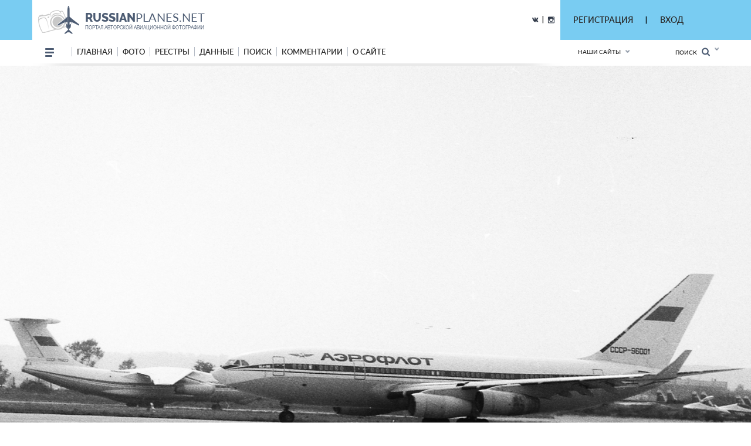

--- FILE ---
content_type: text/html; charset=utf-8
request_url: https://russianplanes.net/id95163
body_size: 25588
content:
<!DOCTYPE html>
<html lang="en">
<head>
    <meta charset="UTF-8">
    <meta name="viewport"content="width=device-width, user-scalable=no, initial-scale=1.0, maximum-scale=1.0, minimum-scale=1.0">
    <meta http-equiv="X-UA-Compatible" content="ie=edge">
    <link rel="stylesheet" href="/scripts/css/jquery.formstyler.css">
    <link rel="stylesheet" href="/scripts/css/jquery.formstyler.theme.css">
    <link rel="stylesheet" href="/scripts/slick/slick.css">
    <link rel="stylesheet" href="/scripts/slick/slick-theme.css">
    <link rel="stylesheet" href="/scripts/css/flexbox.css">
    <link rel="stylesheet" href="/scripts/css/normalize.css">
    <link rel="stylesheet" href="/scripts/css/magnific-popup.css">
    <link rel="stylesheet" href="/scripts/stylev2.css?134">
    <link rel="stylesheet" href="/scripts/css/media.css?48">
    <link rel="icon" type="image/png" href="/scripts/_imgs/penpen-2.png" />
    <script src="/scripts/js/jquery-3.2.1.min.js"></script>
    <script src="/scripts/scripts.js?30" type="text/javascript"></script>
    <link href="https://cdnjs.cloudflare.com/ajax/libs/select2/4.0.3/css/select2.min.css" rel="stylesheet" />
    <script src="https://cdnjs.cloudflare.com/ajax/libs/select2/4.0.3/js/select2.min.js"></script>
    <!-- =========================  -extra styles-  ========================= -->
    <style>
        .menu-new-photo { display: none; }
        input::placeholder { color: #c9c9c9; }
.header__bg { background-color: rgb(121, 204, 242); }    </style>
<meta name="description" content="Фотография самолёта. Разработчик: Ильюшин, модификация: Ил-96-300, бортовой номер: СССР-96001,  оператор: Россия (СССР) - МАП, место съёмки: Москва - Жуковский (Раменское), фотограф: Ivan (c)">
<meta name="keywords" content="Ильюшин, Ил-96-300, Россия (СССР) - МАП, СССР-96001, , Москва - Жуковский (Раменское), Ivan">
<title>Фотография самолёта &middot; Ильюшин &middot; Ил-96-300 &middot; СССР-96001 (зав.н. 0103) &middot; Россия (СССР) - МАП ✈ russianplanes.net ✈ наша авиация</title>
<script>userAirlines = new Array(-1,-2);</script><script>userFriends = new Array(-1,-2);</script><script>userTypes = new Array(-1,-2);</script><script>userLocations = new Array(-1,-2);</script>    
</head>
<body>
    <style>
        #popupz {
            display: none;
            position: fixed;
            left: 763px;
            top: 100px;
            width: 250px;
            background-color: white;
            z-index: 1000001;
            padding: 5px !important;
            border: unset !important;
            box-shadow: 0px 9px 20px 0px #03A9F4 !important;
            border-radius: 5px !important;
            font-size: 16px !important;
            font-family: Roboto !important;
            text-align: center;
        }
    </style>
    
    <div id="popupz"></div>
    
<!-- =========================  -HTML5-header-section-start-  ========================= -->


<header class="mobileOnly">
    <div id="upload_overlayMob" style="display: none;" onclick="hideUploadOverlays();"></div>
    <div class="topWhiteRow">
        <!--<div class="dotsMenu activeToggleElement">
            <ul class="onFocusMenu isPopup">
                <li><a href="#">Антонов</a></li>
                <li><a href="#">Бериев</a></li>
                <li><a href="#">Ильюшин</a></li>
                <li><a href="#">Иркут</a></li>
                <li><a href="#">Камов</a></li>
                <li><a href="#">КВЗ</a></li>
                <li><a href="#">LET Aircraft Industries</a></li>
                <li><a href="#">Лисунов</a></li>
                <li><a href="#">Микоян и Гуревич</a></li>
                <li><a href="#">Миль</a></li>
                <li><a href="#">Мясищев</a></li>
                <li><a href="#">PZL</a></li>
                <li><a href="#">Сухой</a></li>
                <li><a href="#">Техноавиа</a></li>
                <li><a href="#">Туполев</a></li>
                <li><a href="#">Яковлев</a></li>
            </ul>
        </div>//-->
        <div class="planesLogo" style="padding-left: 15px;">
            <div class="imgLogoWrapper">
                <a href="/"><img src="/scripts/img/logotip.png" alt="planesLogo" class="logo"></a>
            </div>
            <div class="textLogo">
                <div class="row1">
                    <a href="/"><span class="bold">RUSSIAN</span>PLANES.NET</a>
                </div>
                <div class="row2">
                    <a href="/">портал авторской авиационной фотографии</a>
                </div>
            </div>
        </div>
    </div>
    <div class="blueRow">
        <div class="hamburgerMenu activeToggleElement">
            <div class="line"></div>
            <div class="line"></div>
            <div class="line"></div>
            <ul class="menuList isPopup">
                <li><a href="/">Главная</a></li>
                <li class="expandable">
                    <a href="#">Фото</a>
                    <ul class="subMenu">
                        <li><a href="/new">Новые</a></li>
                        <li><a href="/today">Фото дня</a></li>
                        <li><a href="/7days">Фото недели</a></li>
                        <li><a href="/we">Фотографы</a></li>
                        <li><a href="/bigyear">Конкурс "Большой год"</a></li>
                                                    <li><a href="/planetypes">Типы ВС</a></li>
                            <li><a href="/locations">Аэродромы</a></li>
                                                                                                                                            </ul>
                </li>
                                <li class="expandable">
                    <a href="#">Реестры</a>
                    <ul class="subMenu">
                                                    <li><a href="/registr">Реестры ВС</a></li>
                            <li><a href="/airlist">Авиакомпании</a></li>
                            <li><a href="/Aeroflot">МГА/АЭРОФЛОТ</a></li>
                            <li><a href="/monuments">Авиапамятники</a></li>
                            <li><a href="/museums">Музеи авиации</a></li>
                            <li><a href="/lastregs">Обновления реестра</a></li>
                            <li><a href="/planelist/Antonov/An-124" target="_blank">Ан-124</a></li>
                            <li><a href="/planelist/Antonov/An-148" target="_blank">Ан-148/158</a></li>
                            <li><a href="/planelist/Beriev/Be-200" target="_blank">Бе-200</a></li>
                            <li><a href="/planelist/Ilushin/Il-96" target="_blank">Ил-96</a></li>
                            <li><a href="/planelist/Sukhoi/SuperJet-100" target="_blank">SSJ-100</a></li>
                            <li><a href="/planelist/Tupolev/Tu-154" target="_blank">Ту-154</a></li>
                            <li><a href="/planelist/Tupolev/Tu-204/214" target="_blank">Ту-204/214</a></li>
                            <li><a href="/planelist/Yakovlev/Yak-42" target="_blank">Як-42</a></li>
                                                                                                                    </ul>
                </li>
                                                <li class="expandable">
                    <a href="#">Данные</a>
                    <ul class="subMenu">
                                                    <li><a href="/data">Данные</a></li>
                            <li><a href="/airstat">Авиаперевозки</a></li>
                            <li><a href="/revs">Реестр ВС РФ</a></li>
                            <li><a href="/slg">СЛГ ВС РФ</a></li>
                            <li><a href="/exp">АК ГА РФ</a></li>
                            <li><a href="/aps">АП ГА РФ</a></li>
                            <li><a href="/prodyears">Производство ВС</a></li>
                            <li><a href="/resources">Ресурсы ВС</a></li>
                            <li><a href="/engines">Авиадвигатели</a></li>
                                                                                                <li><a href="/factories">Заводы</a></li>
                    </ul>
                </li>
                                <!--<li><a href="http://trips.ly/" target="_blank">ПУТЕШЕСТВИЯ!</a></li>//-->
                                    <li><a href="/ssearch">Поиск</a></li>
                                                <li><a href="/comments">Комментарии</a></li>
                <li class="expandable">
                    <a href="#">О сайте</a>
                    <ul class="subMenu">
                        <li><a href="/us">О нас</a></li>
                        <li><a href="/u/7/blog">Новости сайта</a></li>
                        <li><a href="/add#rules">Правила сайта</a></li>
                        <li><a href="/mailto/admins">Обратная связь</a></li>
                        <li><a href="/sitemap">Карта сайта</a></li>
                                                    <li><a href="/dashboard">Авиачат</a></li>
                            <li><a href="/rocktheaviation">Авиаанекдоты</a></li>
                                            </ul>
                </li>
            </ul>
        </div>
        <div class="separator"></div>
        
        
        
        <div class="loginAndExtendedSearch">
                            <div class="notLoggedIn activeToggleElement">
                    <img src="/scripts/_imgs/mobileMenu/login.png" alt="Login" class="login">
                    <div class="loginPopup isPopup">
                        <div class="title">Вход в личный кабинет</div>
                        <div class="loginPopupContent">
                            <form action='/' method='POST'>
                                <input type="hidden" name="action" value="login">
                                <input type="hidden" name="urltogo" value="/id95163">
                                <input type="hidden" name="ref" value="true">
                                <input required name="username" placeholder="Ваш логин (E-mail)">
                                <input required name="password" type="password" placeholder="Ваш пароль">
                                <button class="loginButton" type="button" onClick="$(this).parent().submit();">Войти</button>
                            </form>
                            <a href="/users/getchangepass">Я забыл(а) пароль</a>
                        </div>
                        <div class="title">Регистрация</div>
                        <div class="loginPopupContent">
                            <form action="/users/registration" method='POST'>
                                <input type="email" name="email" required placeholder="* e-mail">
                                <button class="registerButton" type="button" onClick="$(this).parent().submit();">Зарегистрироваться</button>
                            </form>
                        </div>
                    </div>
                </div>
            
            <form action="/search" method="post" class="extendedSearch activeToggleElement">
                <img src="/scripts/_imgs/mobileMenu/binoculars.png" alt="Extended search">
                <div class="extendedSearchPopup isPopup hideMeMobile">
                    <div class="title">Расширенный поиск</div>
                    <div class="extendedSearchPopupContent">
                        <div class="checkbox">
                            <input id="searchPhotos" name="searchPhotos" value="searchPhotos" type="radio" checked="true">
                            <label for="searchPhotos">Поиск фотографий</label>
                        </div>
                                                <div class="checkbox">
                            <input id="searchInRegistry" name="searchPhotos" value="searchInRegistry" type="radio">
                            <label for="searchInRegistry">Поиск в реестре</label>
                        </div>
                                                <div id="searchListContMobile"></div>
                        <div class="details">
                            <div class="checkbox">
                                <input id="shortDetails" name="searchDetails" value="shortDetails" type="radio" checked="true">
                                <label for="shortDetails">Кратко</label>
                            </div>
                            <div class="checkbox">
                                <input id="muchDetails" name="searchDetails" value="muchDetails" type="radio">
                                <label for="muchDetails">Подробно</label>
                            </div>
                        </div>
                        <input  type="text" id="sereq" placeholder="Введите текст для поиска" name="sereq">
                        <button class="searchButton" type="submit">Искать</button>
                    </div>
                </div>
            </form>
        </div>
        <div class="separator" style="display: none;"></div>
        <div class="langSelectContainer activeToggleElement" style="display: none;">
            <img class="globe" src="/scripts/_imgs/mobileMenu/globe.png" alt="Globe">
            <span class="langSelect">
                <span class="currentLang">rus<span class="arrow"></span></span>
                <ul class="langs isPopup">
                    <li><a href="#">Русский</a></li>
                    <li><a href="#">Английский</a></li>
                </ul>
            </div>
        </div>
    </div>
    <div class="ourSites activeToggleElement">
        <span class="title">Наши сайты</span>
        <span class="glyphicon glyphicon-chevron-down arrow"></span>
        <ul class="ourSitesList isPopup">
            <li><a target="_blank" href="https://russianplanes.net">russianplanes.net</a></li>
            <li><a target="_blank" href="http://russianrockets.net">russianrockets.net</a></li>
            <li><a target="_blank" href="https://russianships.net">russianships.net</a></li>
            <li><a target="_blank" href="http://russiantrains.info">russiantrains.info</a></li>
            <li><a target="_blank" href="http://wingeds.world">wingeds.world</a></li>
        </ul>
    </div>
</header>

<header class="pcOnly">
    <div id="upload_overlay" style="display: none;" onclick="hideUploadOverlays();"></div>
    <div id="popup" style="display: none;"></div>
    <div id="popup2" style="display: none;"></div>
    <div class="header__bg">
            <div class="container">
                <div class="header__cnt d_flex ">
                    <div class="header__block d_flex j_content_between a_items_center">
                        <div class="header__logo">
                            <a href="/" class="d_flex">
                                <img src="/scripts/img/logotip.png">
                                <p style="padding-top: 7px;">
                                    <strong>russian<span>planes.net</span></strong>                                    портал авторской авиационной фотографии                                </p>
                            </a>
                        </div>
                        <div class=" d_flex j_content_end a_items_center" style="position: relative; top: -1px;">
                            
                            <!--<a href="https://www.facebook.com/"><img src="/scripts/img/facebook.png"></a> |
                                <a href="https://ok.ru/"><img src="/scripts/img/odno.png"></a>//-->
                            <a href="https://vk.com/rplanes" target="_blank"><img src="/scripts/img/contact.png"></a>
                            &nbsp; | &nbsp;
                            <a href="https://www.instagram.com/russianplanesnet/" target="_blank"><img src="/scripts/img/instagram.png" style="position: relative; top: 2px;"></a>
                        </div>  
                    </div>
                    <div class="header-href-padd d_flex j_content_between a_items_center">
                        <div class="sidenav-language-block sidenav-language-block2 min-bloch-ready">
                            <ul>
                                <li>
                                    <a href="javascript:;">РЕГИСТРАЦИЯ</a>
                                    <ul id="loginPopup2" class="hideMeOnOverlay">
                                        <div class="menu-new-photo">
                                            <div class="menu-new-photo__img" style="background-image: url('/scripts/img/photo-1.jpg');">
                                                <div class="searchDiv">
                                                    <!--Кто весел &mdash; тот смеётся//-->
                                                </div>
                                            </div>
                                            <div class="menu-new-photo__plen">
                                                <img src="/scripts/img/reg-a.png">
                                            </div>
                                            <div style="height: 80px; text-align: left;">
                                                <form action="/users/registration" method="POST"  id="regform">
                                                    <div class="just_text" style="padding-left: 10px;">Регистрация для публикации фотографий и комментариев:</div>
                                                    <input type="hidden" name="action" value="login">
                                                    <input type="hidden" name="urltogo" value="/id95163">
                                                    <input type="hidden" name="ref" value="true">
                                                    <input class="searchForm" name="email" id="regmail" placeholder="e-mail"
                                                        onfocus="$('#loginPopup2').addClass('fixVisiblePopup'); $('#upload_overlay').show(); console.log(1); ">
                                                    <input type="submit" class="searchButton" value="GO">
                                                </form>
                                            </div>
                                        </div>
                                    </ul>
                                </li>
                            </ul>
                        </div>
                        |
                        <div class="sidenav-language-block sidenav-language-block2 min-bloch-ready">
                            <ul>
                                <li>
                                    <a href="javascript:;">ВХОД</a>
                                    <ul id="loginPopup" class="hideMeOnOverlay">
                                        <div class="menu-new-photo">
                                            <div class="menu-new-photo__img" style="background-image: url('/scripts/img/photo-3.jpg');">
                                                <div class="searchDiv">
                                                    <!--Кто весел &mdash; тот смеётся//-->
                                                </div>
                                            </div>
                                            <div class="menu-new-photo__plen">
                                                <img src="/scripts/img/about-2.png">
                                            </div>
                                            <div style="height: 80px; text-align: left;">
                                                <form action="/" method="POST">
                                                    <div class="just_text" style="padding-left: 10px;">Авторизация на сайте:</div>
                                                    <input type="hidden" name="action" value="login">
                                                    <input type="hidden" name="urltogo" value="/id95163">
                                                    <input type="hidden" name="ref" value="true">
                                                    <input class="searchForm" name="username" id="loginemail" placeholder="логин (емейл)"
                                                        onfocus="$('#loginPopup').addClass('fixVisiblePopup'); $('#upload_overlay').show(); console.log(2);">
                                                    <input class="searchForm" name="password" id="loginpass" type="text" placeholder="пароль"
                                                        onfocus="$('#loginPopup').addClass('fixVisiblePopup'); $('#upload_overlay').show(); console.log(3);">
                                                    <input type="submit" class="searchButton" value="GO">
                                                </form>
                                            </div>
                                            <div class="just_text" style="text-align: left;">
                                                <a href="/users/getchangepass" class="thic">Забыт пароль? Восстановить</a>
                                            </div>
                                        </div>
                                    </ul>
                                </li>
                            </ul>
                        </div>
                        &nbsp;&nbsp;&nbsp;&nbsp;&nbsp;&nbsp;&nbsp;&nbsp;&nbsp;&nbsp;&nbsp;&nbsp;&nbsp;
                        <!--
                        // пока уберём кнопку смены языка
                        <div class="select-language-block">
                            <label>
                                <select>
                                    <option value="0">rus</option>

                                    <option value="">•   Русский</option>
                                    <option value="">•   English</option>

                                </select>
                            </label>
                        </div>//-->
                    </div>
                </div>
        </div>
    </div>
    
    <div class="header__min__bg header-menu-container pcOnly">
        <div class="container">
            <div class="header__min d_flex j_content_between a_items_center">
                <div class="header-menu d_flex a_items_center">
                    <div class="open-menu">
                        <span></span>
                        <span></span>
                        <span></span>
                        <span></span>
                    </div>
                    <div class="for-mobile-bg"></div>
                    <div class="menu-cnt d_flex  j_content_between mobile-bg-1">
                        <div id="mySidenav" class="sidenav">
                            <ul class="menu d_flex a_items_center j_content_between f_wrap">
                                <li>
                                    <span></span>
                                    <span></span>
                                    <span></span>
                                </li>
                                <li><a href="/">Главная</a>
                                </li>
                                <li><a href="/new">фото</a>
                                    <ul>
                                        <li>
                                            <div class="menu-new-photo">
                                                <div class="from-country-info">
                                                    <div class="reviews-min-text-hrefs menu-new-photo__href">
                                                        <ul class="">
                                                            <li class="click-reviews country-city-min  active-href" data-catalog="Новые фотографии">
                                                                <a href="/new">НОВЫЕ ФОТОГРАФИИ</a>
                                                            </li>
                                                            <li class="click-reviews country-city-min" data-catalog="Фото дня">
                                                                <a href="/today">ФОТО ДНЯ</a>
                                                            </li>
                                                            <li class="click-reviews country-city-min" data-catalog="Фото недели">
                                                                <a href="/7days">ФОТО НЕДЕЛИ</a>
                                                            </li>
                                                            <li class="click-reviews country-city-min" data-catalog="Фотографы">
                                                                <a href="/we">ФОТОГРАФЫ</a>
                                                            </li>
                                                            <li class="click-reviews country-city-min" data-catalog="Большой год">
                                                                <a href="/bigyear">КОНКУРС "БОЛЬШОЙ ГОД"</a>
                                                            </li>
                                                            
                                                                                                                        <li class="click-reviews country-city-min" data-catalog="Типы ВС">
                                                                <a href="/planetypes">ТИПЫ ВС</a>
                                                            </li>
                                                            <li class="click-reviews country-city-min" data-catalog="Аэродромы">
                                                                <a href="/locations">АЭРОДРОМЫ</a>
                                                            </li>
                                                                                                                        
                                                                                                                        
                                                                                                                        
                                                                                                                        
                                                                                                                    </ul>
                                                    </div>
                                                    <div class="reviews-min-info">
                                                            <div class="reviews-min-block-js" data-catalog="Новые фотографии">
                                                                <div class="menu-new-photo__img" style="background-image: url('/scripts/img/photo-1.jpg');"></div>
                                                                <div class="menu-new-photo__plen"><img src="/scripts/img/photo-1.png"></div>
                                                                <div class="menu-new-photo__text">
                                                                    <h3>Раздел для тех, кто хочет быстро и без лишних усилий посмотреть самые свежие
                                                                    фотографии из авиационных фотохроник всего мира</h3>
                                                                </div>
                                                            </div>
    
                                                            <div class="reviews-min-block-js" data-catalog="Фото дня">
                                                                <div class="menu-new-photo__img" style="background-image: url('/scripts/img/photo-2.jpg');"></div>
                                                                <div class="menu-new-photo__plen"><img src="/scripts/img/photo-2.png" style="position: relative; top: -13px; left: 5px;"></div>
                                                                <div class="menu-new-photo__text" style="position: relative; top: -14px;">
                                                                    <h3>Иногда всего один кадр может вызвать бурю эмоций или рассказать целую историю.
                                                                    Именно такие фотографии и попадают в нашу ежедневную рубрику "Фото дня"</h3>
                                                                </div>
                                                            </div>
                                                            <div class="reviews-min-block-js" data-catalog="Фото недели">
                                                                <div class="menu-new-photo__img" style="background-image: url('/scripts/img/photo-3.jpg');"></div>
                                                                <div class="menu-new-photo__plen"><img src="/scripts/img/photo-3.png"></div>
                                                                <div class="menu-new-photo__text">
                                                                    <h3>Предлагаем посмотреть подборку лучших фото про авиацию за последнюю неделю.
                                                                    Давайте посмотрим вместе, как прошла неделя у авиаторов всего мира</h3>
                                                                </div>
                                                            </div> 
                                                            <div class="reviews-min-block-js" data-catalog="Фотографы">
                                                                <div class="menu-new-photo__img" style="background-image: url('/scripts/img/photo-4.jpg');"></div>
                                                                <div class="menu-new-photo__plen"><img src="/scripts/img/photo-4.png" style="position: relative; top: 5px;"></div>
                                                                <div class="menu-new-photo__text" style="position: relative; top: 7px;">
                                                                    <h3>Наши фотографы и их лучшие кадры</h3>
                                                                </div>
                                                            </div>
                                                            <div class="reviews-min-block-js" data-catalog="Большой год">
                                                                <div class="menu-new-photo__img" style="background-image: url('/scripts/img/photo-1.jpg');"></div>
                                                                <div class="menu-new-photo__plen"><img src="/scripts/img/photo-1.png"></div>
                                                                <div class="menu-new-photo__text">
                                                                    <h3>Кто из фотографов снял больше всего типов за год</h3>
                                                                </div>
                                                            </div> 
    
                                                            <div class="reviews-min-block-js" data-catalog="Типы ВС">
                                                                <div class="menu-new-photo__img" style="background-image: url('/scripts/img/photo-5.jpg');"></div>
                                                                <div class="menu-new-photo__plen"><img src="/scripts/img/photo-5.png" style="position: relative; top: 23px;"></div>
                                                                <div class="menu-new-photo__text" style="position: relative; top: 33px;">
                                                                    <h3>В данном разделе вы найдёте информацию и фотографии почти пятиста типов воздушных судов
                                                                    отечественного производства</h3>
                                                                </div>
                                                            </div>
                                                            <div class="reviews-min-block-js" data-catalog="Аэродромы">
                                                                <div class="menu-new-photo__img" style="background-image: url('/scripts/img/photo-6.jpg');"></div>
                                                                <!--<div class="menu-new-photo__plen"><img src="/scripts/img/photo-6.png"></div>//-->
                                                                <div class="menu-new-photo__text" style="position: relative; top: 29px;">
                                                                    <h3>Мы представляем список и фотографии аэродромов (музеев, фондов и прочих возможных мест съёмки авиатехники)</h3>
                                                                </div>
                                                            </div>
                                                            <div class="reviews-min-block-js" data-catalog="Добавить">
                                                                <div class="menu-new-photo__img" style="background-image: url('/scripts/img/photo-4.jpg');"></div>
                                                                <div class="menu-new-photo__plen"><img src="/scripts/img/photo-4.png" style="position: relative; top: 5px;"></div>
                                                                <div class="menu-new-photo__text" style="position: relative; top: 7px;">
                                                                    <h3>Поделитесь своими фотографиями с посетителями сайта</h3>
                                                                </div>
                                                            </div>
                                                        </div>
                                                </div>
                                            </div>   
                                        </li>
                                    </ul>
                                </li>
                                                                <li><a href="/registr">реестры</a>
                                    <ul>
                                        <li>
                                            <div class="menu-new-photo">
                                                <div class="from-country-info">
                                                    <div class="reviews-min-text-hrefs-3 menu-new-photo__href registr">
                                                        <ul class="">
                                                                                                                        <li class="click-reviews-3 country-city-min  active-href" data-catalog="Реестры ВС">
                                                                <a href="/registr">РЕЕСТРЫ ВС</a>
                                                            </li>
                                                            <li class="click-reviews-3 country-city-min" data-catalog="Авиакомпании">
                                                                <a href="/airlist">АВИАКОМПАНИИ</a>
                                                            </li>
                                                            <li class="click-reviews-3 country-city-min" data-catalog="МГА/Аэрофлот">
                                                                <a href="/Aeroflot">МГА/АЭРОФЛОТ</a>
                                                            </li>
                                                            <li class="click-reviews-3 country-city-min" data-catalog="Авиапамятники">
                                                                <a href="/monuments">АВИАПАМЯТНИКИ</a>
                                                            </li>
                                                            <li class="click-reviews-3 country-city-min" data-catalog="Музеи авиации">
                                                                <a href="/museums">МУЗЕИ АВИАЦИИ</a>
                                                            </li>
                                                                                                                        
                                                                                                                        
                                                                                                                        
                                                                                                                        
                                                            <li class="click-reviews-3 country-city-min" data-catalog="Обновления реестра">
                                                                <a href="/lastregs">ОБНОВЛЕНИЯ РЕЕСТРА</a>
                                                            </li>
                                                            
                                                            <li class="click-reviews-3 country-city-min" data-catalog="Ан-124">
                                                                <a href="/planelist/Antonov/An-124" target="_blank">Ан-124</a>
                                                            </li>                                                            <li class="click-reviews-3 country-city-min" data-catalog="Ан-148/158">
                                                                <a href="/planelist/Antonov/An-148" target="_blank">Ан-148/158</a>
                                                            </li>
<li class="click-reviews-3 country-city-min" data-catalog="Бе-200">
                                                                <a href="/planelist/Beriev/Be-200" target="_blank">Бе-200</a>
                                                            </li>                                                            <li class="click-reviews-3 country-city-min" data-catalog="Ил-96">
                                                                <a href="/planelist/Ilushin/Il-96" target="_blank">Ил-96</a>
                                                            </li>
                                                            <li class="click-reviews-3 country-city-min" data-catalog="SSJ-100">
                                                                <a href="/planelist/Sukhoi/SuperJet-100" target="_blank">SSJ-100</a>
                                                            </li>
                                                            <li class="click-reviews-3 country-city-min" data-catalog="Ту-154">
                                                                <a href="/planelist/Tupolev/Tu-154" target="_blank">Ту-154</a>
                                                            </li>
                                                            <li class="click-reviews-3 country-city-min" data-catalog="Ту-204/214">
                                                                <a href="/planelist/Tupolev/Tu-204/214" target="_blank">Ту-204/214</a>
                                                            </li>
                                                            <li class="click-reviews-3 country-city-min" data-catalog="Як-42">
                                                                <a href="/planelist/Yakovlev/Yak-42" target="_blank">Як-42</a>
                                                            </li>
                                                            
                                                                                                                    </ul>
                                                    </div>
                                                    <div class="reviews-min-info-3 registr2">
                                                            <div class="reviews-min-block-js" data-catalog="Реестры ВС">
                                                                <div class="menu-new-photo__img" style="background-image: url('/scripts/img/reg-1.jpg');"></div>
                                                                <div class="menu-new-photo__plen"><img src="/scripts/img/04ir.png" style="position: relative; top: -10px;"></div>
                                                                <div class="menu-new-photo__text" style="position: relative; top: -10px;">
                                                                    <div style="height: 145px;">
                                                                        <h3>Реестры - списки построенных ВС с фотографиями,
                                                                        описанием их истории и другими подробностями.<BR><BR>
                                                                        Реестры составляются энтузиастами авиации на основании фотографий, расписания, открытых
                                                                        данных и новостей от операторов и производителей.</h3>
                                                                    </div>
                                                                </div>
                                                            </div>
    
                                                            <div class="reviews-min-block-js" data-catalog="Авиакомпании">
                                                                <div class="menu-new-photo__img" style="background-image: url('/scripts/img/reg-2.jpg');"></div>
                                                                <div class="menu-new-photo__plen"><img src="/scripts/img/reg-2.png" style="position: relative; top: 18px; left: 5px;"></div>
                                                                <div class="menu-new-photo__text" style="position: relative; top: 20px;">
                                                                    <div>
                                                                        <h3>Список авиакомпаний, эксплуатирующих ВС
                                                                        отечественного производства в настоящее время или в прошлом.<BR><BR>
                                                                        Список составляется энтузиастами авиации на основании фотографий, расписания,
                                                                        открытых данных от операторов и регуляторов ВТ.</h3>
                                                                    </div>
                                                                </div>
                                                            </div>
                                                            <div class="reviews-min-block-js" data-catalog="МГА/Аэрофлот">
                                                                <div class="menu-new-photo__img" style="background-image: url('/scripts/img/reg-3.jpg');"></div>
                                                                <div class="menu-new-photo__plen"><img src="/scripts/img/reg-3.png" style="position: relative; top: -12px; left: 5px;"></div>
                                                                <div class="menu-new-photo__text" style="position: relative; top: -13px;">
                                                                    <div style="height: 142px;">
                                                                        <h3>МГА - Министерство гражданской авиации СССР, собирательное название - Аэрофлот,
                                                                        правопреемник - Министерство транспорта РФ.<BR><BR>
                                                                        На этой странице собрана история и структура МГА, а также реестры управлений и отрядов МГА.</h3>
                                                                    </div>
                                                                </div>
                                                            </div> 
                                                            <div class="reviews-min-block-js" data-catalog="Авиапамятники">
                                                                <div class="menu-new-photo__img" style="background-image: url('/scripts/img/reg-4.jpg');"></div>
                                                                <div class="menu-new-photo__plen"><img src="/scripts/img/reg-4.png" style="position: relative; top: -66px;"></div>
                                                                <div class="menu-new-photo__text" style="position: relative; top: -65px;">
                                                                    <div style="height: 90px;">
                                                                        <h3>Некоторые самолёты и вертолёты после списания устанавливаются в качестве памятников
                                                                        и в музеях.<BR><BR>
                                                                        В этом разделе на карте отмечены все известные авиапамятники по всему миру!</h3>
                                                                    </div>
                                                                </div>
                                                            </div>
                                                            <div class="reviews-min-block-js" data-catalog="Маяки России">
                                                                <div class="menu-new-photo__img" style="background-image: url('/scripts/img/reg-4.jpg');"></div>
                                                                <div class="menu-new-photo__plen"><img src="/scripts/img/reg-4.png" style="position: relative; top: -66px;"></div>
                                                                <div class="menu-new-photo__text" style="position: relative; top: -65px;">
                                                                    <div style="height: 90px;">
                                                                        <h3>Маяки России<BR><BR></h3>
                                                                    </div>
                                                                </div>
                                                            </div>
                                                            <div class="reviews-min-block-js" data-catalog="Шлюзы России">
                                                                <div class="menu-new-photo__img" style="background-image: url('/scripts/img/reg-2.jpg');"></div>
                                                                <div class="menu-new-photo__plen"><img src="/scripts/img/reg-2.png" style="position: relative; top: -66px;"></div>
                                                                <div class="menu-new-photo__text" style="position: relative; top: -65px;">
                                                                    <div style="height: 90px;">
                                                                        <h3>Шлюзы России<BR><BR></h3>
                                                                    </div>
                                                                </div>
                                                            </div>
                                                            <div class="reviews-min-block-js" data-catalog="Музеи авиации">
                                                                <div class="menu-new-photo__img" style="background-image: url('/scripts/img/reg-5.jpg');"></div>
                                                                <div class="menu-new-photo__plen"><img src="/scripts/img/reg-5.png" style="position: relative; top: 7px;"></div>
                                                                <div class="menu-new-photo__text" style="position: relative; top: 8px;">
                                                                    <div>
                                                                        <h3>Подробная информация обо всех авиационных музеях и коллекциях, где представлены
                                                                        отечественные ВС.<BR><BR>
                                                                        Контакты, режим работы, описание, история - и, конечно, фотографии.</h3>
                                                                    </div>
                                                                </div>
                                                            </div>
                                                            <div class="reviews-min-block-js" data-catalog="Обновления реестра">
                                                                <div class="menu-new-photo__img" style="background-image: url('/scripts/img/reg-6.jpg');"></div>
                                                                <div class="menu-new-photo__plen"><img src="/scripts/img/reg-6.png" style="position: relative; top: 7px;"></div>
                                                                <div class="menu-new-photo__text" style="position: relative; top: 7px;">
                                                                    <div>
                                                                        <h3>Лента обновлений по всем реестрам самолётов и вертолётов.</h3>
                                                                    </div>
                                                                </div>
                                                            </div>
                                                            <div class="reviews-min-block-js" data-catalog="Ан-124">
                                                                <div class="menu-new-photo__img" style="background-image: url('/scripts/img/reg-7.jpg');"></div>
                                                                <div class="menu-new-photo__plen"><img src="/scripts/img/reg-7.png" style="position: relative; top: -15px;"></div>
                                                                <div class="menu-new-photo__text" style="position: relative; top: -16px;">
                                                                    <div style="height: 139px;">
                                                                        <h3>Ан-124 "Руслан" - крупнейший в мире по грузоподъёмности серийный транспортный самолёт.<BR><BR>
                                                                        Предназначен для перевозки до 150 тонн груза на расстояния до 12 тысяч км.<BR><BR>
                                                                        Построено: 55 (1982-2004)</h3>
                                                                    </div>
                                                                </div>
                                                            </div>
                                                            <div class="reviews-min-block-js" data-catalog="Ан-148/158">
                                                                <div class="menu-new-photo__img" style="background-image: url('/scripts/img/reg-8.jpg');"></div>
                                                                <div class="menu-new-photo__plen"><img src="/scripts/img/reg-8.png" style="position: relative; top: 11px;"></div>
                                                                <div class="menu-new-photo__text" style="position: relative; top: 11px;">
                                                                    <div>
                                                                        <h3>Ан-148, Ан-158 - семейство пассажирских самолётов, предназначенное для перевозки 80-100
                                                                        пассажиров<BR>на расстояния до 4000 км.<BR><BR>
                                                                        Построено: 47 (2004-н.в.)</h3>
                                                                    </div>
                                                                </div>
                                                            </div>
                                                            <div class="reviews-min-block-js" data-catalog="Бе-200">
                                                                <div class="menu-new-photo__img" style="background-image: url('/scripts/img/reg-9.jpg');"></div>
                                                                <div class="menu-new-photo__plen"><img src="/scripts/img/reg-9.png" style="position: relative; top: 5px;"></div>
                                                                <div class="menu-new-photo__text" style="position: relative; top: 6px;">
                                                                    <div>
                                                                        <h3>Бе-200 - реактивный самолёт-амфибия. Предназначен для перевозки до 8 тонн груза или до
                                                                        12 м3 воды в баках, или<BR>до 64 пассажиров на дальность до 3100 км.<BR><BR>
                                                                        Доступен в противопожарном варианте.<BR><BR>
                                                                        Построено: 17 (1998-н.в.)</h3>
                                                                    </div>
                                                                </div>
                                                            </div>
                                                            <div class="reviews-min-block-js" data-catalog="Ил-96">
                                                                <div class="menu-new-photo__img" style="background-image: url('/scripts/img/reg-a.jpg');"></div>
                                                                <div class="menu-new-photo__plen"><img src="/scripts/img/reg-a.png" style="position: relative; top: -18px;"></div>
                                                                <div class="menu-new-photo__text" style="position: relative; top: -18px;">
                                                                    <div style="height: 137px;">
                                                                        <h3>Ил-96 - семейство широкофюзеляжных дальнемагистральных самолётов, предназначенное для
                                                                        перевозки<BR>до 300 пассажиров или до 92 тонн груза.<BR><BR>
                                                                        Построено: 30 (1988-н.в.)</h3>
                                                                    </div>
                                                                </div>
                                                            </div>
                                                            <div class="reviews-min-block-js" data-catalog="SSJ-100">
                                                                <div class="menu-new-photo__img" style="background-image: url('/scripts/img/reg-b.jpg');"></div>
                                                                <div class="menu-new-photo__plen"><img src="/scripts/img/reg-b.png" style="position: relative; top: -3px;"></div>
                                                                <div class="menu-new-photo__text" style="position: relative; top: -3px;">
                                                                    <div style="height: 152px;">
                                                                        <h3>SSJ-100 - ближнемагистральный пассажирский самолёт, разработанный компанией ГСС
                                                                        при участии Alenia Aeronautica и Boeing.
                                                                        Предназначен для перевозки до 98 пассажиров на расстояния до 3000 км.<BR><BR>
                                                                        Построено: 195 (2008-н.в.)</h3>
                                                                    </div>
                                                                </div>
                                                            </div>
                                                            <div class="reviews-min-block-js" data-catalog="Ту-154">
                                                                <div class="menu-new-photo__img" style="background-image: url('/scripts/img/reg-c.jpg');"></div>
                                                                <div class="menu-new-photo__plen"><img src="/scripts/img/reg-c.png" style="position: relative; top: 5px;"></div>
                                                                <div class="menu-new-photo__text" style="position: relative; top: 5px;">
                                                                    <div>
                                                                        <h3>Ту-154 - семейство среднемагистральных самолётов, предназначенное для перевозки 150-180
                                                                        пассажиров на расстояния до 5000 км.<BR>
                                                                        Самый красивый самолёт в мире!<BR><BR>
                                                                        Построено: 926 (1968-2012)</h3>
                                                                    </div>
                                                                </div>
                                                            </div>
                                                            <div class="reviews-min-block-js" data-catalog="Ту-204/214">
                                                                <div class="menu-new-photo__img" style="background-image: url('/scripts/img/reg-d.jpg');"></div>
                                                                <div class="menu-new-photo__plen"><img src="/scripts/img/reg-d.png" style="position: relative; top: -11px;"></div>
                                                                <div class="menu-new-photo__text" style="position: relative; top: -11px;">
                                                                    <div style="height: 144px;">
                                                                        <h3>Ту-204, Ту-214 - семейство средне-дальнемагистральных самолётов, предназначенное для перевозки
                                                                        160-210 пассажиров на расстояния до 8000 км.<BR><BR>
                                                                        Построено: 86 (1989-н.в.)</h3>
                                                                    </div>
                                                                </div>
                                                            </div>
                                                            <div class="reviews-min-block-js" data-catalog="Як-42">
                                                                <div class="menu-new-photo__img" style="background-image: url('/scripts/img/reg-e.jpg');"></div>
                                                                <div class="menu-new-photo__plen"><img src="/scripts/img/reg-e.png" style="position: relative; top: 16px;"></div>
                                                                <div class="menu-new-photo__text" style="position: relative; top: 14px;">
                                                                    <div>
                                                                        <h3>Як-42 - среднемагистральный пассажирский самолёт, предназначенный для перевозки 100-120
                                                                        пассажиров на расстояния до 2500 км.<BR><BR>
                                                                        Построено: 187 (1975-2003)</h3>
                                                                    </div>
                                                                </div>
                                                            </div>
                                                            
                                                            <div class="reviews-min-block-js" data-catalog="Добавить карточку">
                                                                <div class="menu-new-photo__img" style="background-image: url('/scripts/img/reg-1.jpg');"></div>
                                                                <div class="menu-new-photo__plen"><img src="/scripts/img/04ir.png" style="position: relative; top: -10px;"></div>
                                                                <div class="menu-new-photo__text" style="position: relative; top: -10px;">
                                                                    <div style="height: 145px;">
                                                                        <h3>Добавление новой карточки в реестре, доступно только для редакторов реестра</h3>
                                                                    </div>
                                                                </div>
                                                            </div>
                                                            <div class="reviews-min-block-js" data-catalog="Контроль">
                                                                <div class="menu-new-photo__img" style="background-image: url('/scripts/img/reg-e.jpg');"></div>
                                                                <div class="menu-new-photo__plen"><img src="/scripts/img/reg-e.png" style="position: relative; top: 16px;"></div>
                                                                <div class="menu-new-photo__text" style="position: relative; top: 14px;">
                                                                    <div>
                                                                        <h3>Контроль карточек по соответствию данных и фотографий</h3>
                                                                    </div>
                                                                </div>
                                                            </div>
                                                        </div>
                                                </div>
                                            </div>   
                                        </li>
                                    </ul>
                                </li>
                                                                                                <li><a href="/data">данные</a>
                                    <ul>
                                        <li>
                                            <div class="menu-new-photo opendata">
                                                <div class="from-country-info">
                                                    <div class="reviews-min-text-hrefs-4 menu-new-photo__href opendata">
                                                        <ul class="">
                                                                                                                        <li class="click-reviews-4 country-city-min  active-href" data-catalog="АВИАПЕРЕВОЗКИ">
                                                                <a href="/airstat">АВИАПЕРЕВОЗКИ</a>
                                                            </li>
                                                            <li class="click-reviews-4 country-city-min" data-catalog="РЕЕСТР ВС РФ">
                                                                <a href="/revs">РЕЕСТР ВС РФ</a>
                                                            </li>
                                                            <li class="click-reviews-4 country-city-min" data-catalog="СЛГ ВС РФ">
                                                                <a href="/slg">СЛГ ВС РФ</a>
                                                            </li>
                                                            <li class="click-reviews-4 country-city-min" data-catalog="АК ГА РФ">
                                                                <a href="/exp">АК ГА РФ</a>
                                                            </li>
                                                            <li class="click-reviews-4 country-city-min" data-catalog="АП ГА РФ">
                                                                <a href="/aps">АП ГА РФ</a>
                                                            </li>
                                                            <li class="click-reviews-4 country-city-min" data-catalog="ПРОИЗВОДСТВО ВС">
                                                                <a href="/prodyears">ПРОИЗВОДСТВО ВС</a>
                                                            </li>
                                                            <li class="click-reviews-4 country-city-min" data-catalog="ЗАВОДЫ">
                                                                <a href="/factories">ЗАВОДЫ</a>
                                                            </li>
                                                            <li class="click-reviews-4 country-city-min" data-catalog="РЕСУРСЫ ВС">
                                                                <a href="/resources">РЕСУРСЫ ВС</a>
                                                            </li>
                                                            <li class="click-reviews-4 country-city-min" data-catalog="АВИАДВИГАТЕЛИ">
                                                                <a href="/engines">АВИАДВИГАТЕЛИ</a>
                                                            </li>
                                                                                                                                                                                                                                            </ul>
                                                    </div>
                                                    <div class="reviews-min-info-4">
                                                            <div class="reviews-min-block-js" data-catalog="АВИАПЕРЕВОЗКИ">
                                                                <div class="menu-new-photo__img" style="background-image: url('/scripts/img/data-1.jpg');"></div>
                                                                <div class="menu-new-photo__plen"><img src="/scripts/img/data-1.png"></div>
                                                                <div class="menu-new-photo__text">
                                                                    <h3>Статистика по перевозкам пассажиров и грузов авиационным транспортом</h3>
                                                                </div>
                                                            </div>
                                                            <div class="reviews-min-block-js" data-catalog="РЕЕСТР ВС РФ">
                                                                <div class="menu-new-photo__img" style="background-image: url('/scripts/img/data-3.jpg');"></div>
                                                                <div class="menu-new-photo__plen"><img src="/scripts/img/data-3.png" style="position: relative; top: 35px;"></div>
                                                                <div class="menu-new-photo__text" style="position: relative; top: 35px;">
                                                                    <h3>Действующий государственный реестр гражданской авиации РФ.<BR>
                                                                    Открытые данные Министерства Транспорта РФ.</h3>
                                                                </div>
                                                            </div> 
                                                            <div class="reviews-min-block-js" data-catalog="СЛГ ВС РФ">
                                                                <div class="menu-new-photo__img" style="background-image: url('/scripts/img/data-2.jpg');"></div>
                                                                <div class="menu-new-photo__plen"><img src="/scripts/img/data-2.png" style="position: relative; top: -8px;"></div>
                                                                <div class="menu-new-photo__text"style="position: relative; top: -8px;">
                                                                    <h3>Действующие сертификаты лётной годности воздушных судов РФ.<BR>
                                                                    Открытые данные Министерства Транспорта РФ.</h3>
                                                                </div>
                                                            </div>
                                                            <div class="reviews-min-block-js" data-catalog="АК ГА РФ">
                                                                <div class="menu-new-photo__img" style="background-image: url('/scripts/img/data-4.jpg');"></div>
                                                                <div class="menu-new-photo__plen"><img src="/scripts/img/data-4.png" style="position: relative; top: 6px;"></div>
                                                                <div class="menu-new-photo__text" style="position: relative; top: 6px;">
                                                                    <h3>Авиационные компании - операторы гражданской авиации РФ.<BR>
                                                                    Открытые данные Министерства Транспорта РФ.</h3>
                                                                </div>
                                                            </div>
    
                                                            <div class="reviews-min-block-js" data-catalog="АП ГА РФ">
                                                                <div class="menu-new-photo__img" style="background-image: url('/scripts/img/data-5.jpg');"></div>
                                                                <div class="menu-new-photo__plen"><img src="/scripts/img/data-5.png" style="position: relative; top: 8px;"></div>
                                                                <div class="menu-new-photo__text" style="position: relative; top: 6px;">
                                                                    <h3>Аэропорты - операторы аэродромов гражданской авиации РФ.<BR>
                                                                    Открытые данные Министерства Транспорта РФ.</h3>
                                                                </div>
                                                            </div>
                                                            <div class="reviews-min-block-js" data-catalog="ПРОИЗВОДСТВО ВС">
                                                                <div class="menu-new-photo__img" style="background-image: url('/scripts/img/data-6.jpg');"></div>
                                                                <div class="menu-new-photo__plen"><img src="/scripts/img/data-6.png" style="position: relative; top: 13px;"></div>
                                                                <div class="menu-new-photo__text" style="position: relative; top: 13px;">
                                                                    <h3>Сводные данные по выпуску отечественных самолётов и вертолётов разных классов
                                                                    по данным реестров RussianPlanes.net</h3>
                                                                </div>
                                                            </div>
                                                            <div class="reviews-min-block-js" data-catalog="ПРОИЗВОДСТВО СУДОВ">
                                                                <div class="menu-new-photo__img" style="background-image: url('/scripts/img/data-6.jpg');"></div>
                                                                <div class="menu-new-photo__plen"><img src="/scripts/img/data-6.png" style="position: relative; top: 13px;"></div>
                                                                <div class="menu-new-photo__text" style="position: relative; top: 13px;">
                                                                    <h3>Сводные данные по выпуску отечественных судов разных типов
                                                                    по данным реестров RussianShips.net</h3>
                                                                </div>
                                                            </div>
                                                            <div class="reviews-min-block-js" data-catalog="ЗАВОДЫ">
                                                                <div class="menu-new-photo__img" style="background-image: url('/scripts/img/reg-e.jpg');"></div>
                                                                <div class="menu-new-photo__plen"><img src="/scripts/img/reg-e.png" style="position: relative; top: 16px;"></div>
                                                                <div class="menu-new-photo__text" style="position: relative; top: 35px;">
                                                                    <h3>Список заводов, на которых строились ВС</h3>
                                                                </div>
                                                            </div>
                                                            <div class="reviews-min-block-js" data-catalog="РЕСУРСЫ ВС">
                                                                <div class="menu-new-photo__img" style="background-image: url('/scripts/img/data-7.jpg');"></div>
                                                                <div class="menu-new-photo__plen"><img src="/scripts/img/data-7.png" style="position: relative; top: -13px;"></div>
                                                                <div class="menu-new-photo__text" style="position: relative; top: -13px;">
                                                                    <h3>Сводная информация по действующим и историческим ресурсам (в циклах, в годах),
                                                                    назначенным срокам службы и межремонтным интервалам самолётов и вертолётов ГА РФ.</h3>
                                                                </div>
                                                            </div>
                                                            <div class="reviews-min-block-js" data-catalog="АВИАДВИГАТЕЛИ">
                                                                <div class="menu-new-photo__img" style="background-image: url('/scripts/img/data-8.jpg');"></div>
                                                                <div class="menu-new-photo__plen"><img src="/scripts/img/data-8.png" style="position: relative; top: -16px;"></div>
                                                                <div class="menu-new-photo__text" style="position: relative; top: -16px;">
                                                                    <h3>Сводная информация и характеристики отечественных авиационных двигателей.</h3>
                                                                </div>
                                                            </div>
                                                            <div class="reviews-min-block-js" data-catalog="РЕЕСТР ПАСС В">
                                                                <div class="menu-new-photo__img" style="background-image: url('/scripts/img/data-8.jpg');"></div>
                                                                <div class="menu-new-photo__plen"><img src="/scripts/img/data-8.png" style="position: relative; top: -16px;"></div>
                                                                <div class="menu-new-photo__text" style="position: relative; top: -16px;">
                                                                    <h3>Реестр пассажирских вагонов.</h3>
                                                                </div>
                                                            </div>
                                                            <div class="reviews-min-block-js" data-catalog="РЕЕСТР ЛОКОМОТИВОВ">
                                                                <div class="menu-new-photo__img" style="background-image: url('/scripts/img/data-7.jpg');"></div>
                                                                <div class="menu-new-photo__plen"><img src="/scripts/img/data-7.png" style="position: relative; top: -13px;"></div>
                                                                <div class="menu-new-photo__text" style="position: relative; top: -13px;">
                                                                    <h3>Реестр локомотивов.</h3>
                                                                </div>
                                                            </div>
                                                        </div>
                                                </div>
                                            </div>   
                                        </li>
                                    </ul>
                                </li>
                                                                <!--<li><a href="http://trips.ly/" target="_blank" style="color: #771C1C;">ПУТЕШЕСТВИЯ</a></li>//--->
                                                                <!--<li><a href="/news">новости</a></li>//-->
                                <li><a href="/ssearch">поиск</a></li>
                                                                                                <li><a href="/comments">комментарии</a></li>
                                <li><a href="/us">о сайте</a>
                                    <ul>
                                        <li>
                                            <div class="menu-new-photo opendata">
                                                <div class="from-country-info">
                                                    <div class="reviews-min-text-hrefs-5 menu-new-photo__href aboutus">
                                                        <ul class="">
                                                            <li class="click-reviews-5 country-city-min  active-href" data-catalog="О НАС">
                                                                <a href="/us">О НАС</a>
                                                            </li>
                                                            <li class="click-reviews-5 country-city-min" data-catalog="НОВОСТИ САЙТА">
                                                                <a href="/u/7/blog">НОВОСТИ САЙТА</a>
                                                            </li>
                                                            <li class="click-reviews-5 country-city-min" data-catalog="АВИАЧАТ">
                                                                <a href="/dashboard">АВИАЧАТ</a>
                                                            </li>
                                                            <li class="click-reviews-5 country-city-min" data-catalog="ПРАВИЛА САЙТА">
                                                                <a href="/add#rules">ПРАВИЛА САЙТА</a>
                                                            </li>
                                                            <li class="click-reviews-5 country-city-min" data-catalog="ОБРАТНАЯ СВЯЗЬ">
                                                                <a href="/mailto/admins">ОБРАТНАЯ СВЯЗЬ</a>
                                                            </li>
                                                            <li class="click-reviews-5 country-city-min" data-catalog="КАРТА САЙТА">
                                                                <a href="/sitemap">КАРТА САЙТА</a>
                                                            </li>
                                                            <li class="click-reviews-5 country-city-min" data-catalog="АВИААНЕКДОТЫ">
                                                                <a href="/rocktheaviation">АВИААНЕКДОТЫ</a>
                                                            </li>
                                                        </ul>
                                                    </div>
                                                    <div class="reviews-min-info-5">
                                                            <div class="reviews-min-block-js" data-catalog="О НАС">
                                                                <div class="menu-new-photo__img" style="background-image: url('/scripts/img/about-1.jpg');"></div>
                                                                <div class="menu-new-photo__plen"><img src="/scripts/img/about-1.png" style="position: relative; top: -13px;"></div>
                                                                <div class="menu-new-photo__text" style="position: relative; top: -25px;">
                                                                    <h3>Информация о сайте и команде, о целях и достижениях.</h3>
                                                                </div>
                                                            </div>
                                                            <div class="reviews-min-block-js" data-catalog="НОВОСТИ САЙТА">
                                                                <div class="menu-new-photo__img" style="background-image: url('/scripts/img/about-2.jpg');"></div>
                                                                <div class="menu-new-photo__plen"><img src="/scripts/img/about-2.png" style="position: relative; top: 4px;"></div>
                                                                <div class="menu-new-photo__text" style="position: relative; top: -8px;">
                                                                    <h3>Новые разделы, анонсы, изменения в правилах.</h3>
                                                                </div>
                                                            </div>
                                                            <div class="reviews-min-block-js" data-catalog="АВИАЧАТ">
                                                                <div class="menu-new-photo__img" style="background-image: url('/scripts/img/about-3.jpg');"></div>
                                                                <div class="menu-new-photo__plen"><img src="/scripts/img/about-3.png" style="position: relative; top: -12px;"></div>
                                                                <div class="menu-new-photo__text" style="position: relative; top: -24px;">
                                                                    <h3>Доска для сообщений на свободную тему.</h3>
                                                                </div>
                                                            </div> 
                                                            <div class="reviews-min-block-js" data-catalog="ПРАВИЛА САЙТА">
                                                                <div class="menu-new-photo__img" style="background-image: url('/scripts/img/about-4.jpg');"></div>
                                                                <div class="menu-new-photo__plen"><img src="/scripts/img/about-6.png" style="position: relative; top: -4px;"></div>
                                                                <div class="menu-new-photo__text" style="position: relative; top: -16px;">
                                                                    <h3>Правила поведения на сайте, правила и стандарты публикации фотографий, правила модерации фотографий.</h3>
                                                                </div>
                                                            </div>
    
                                                            <div class="reviews-min-block-js" data-catalog="ОБРАТНАЯ СВЯЗЬ">
                                                                <div class="menu-new-photo__img" style="background-image: url('/scripts/img/about-5.jpg');"></div>
                                                                <div class="menu-new-photo__plen"><img src="/scripts/img/about-5.png" style="position: relative; top: 5px;"></div>
                                                                <div class="menu-new-photo__text" style="position: relative; top: -7px;">
                                                                    <h3>Если вам есть о чём нам рассказать: о реестрах, о самолётах, о мероприятиях.</h3>
                                                                </div>
                                                            </div>
                                                            <div class="reviews-min-block-js" data-catalog="КАРТА САЙТА">
                                                                <div class="menu-new-photo__img" style="background-image: url('/scripts/img/about-6.jpg');"></div>
                                                                <div class="menu-new-photo__plen"><img src="/scripts/img/about-4.png"></div>
                                                                <div class="menu-new-photo__text" style="position: relative; top: -12px;">
                                                                    <h3>Полный список всех страниц и разделов сайта.</h3>
                                                                </div>
                                                            </div>
                                                            <div class="reviews-min-block-js" data-catalog="АВИААНЕКДОТЫ">
                                                                <div class="menu-new-photo__img" style="background-image: url('/scripts/img/about-7.jpg');"></div>
                                                                <div class="menu-new-photo__plen"><img src="/scripts/img/about-7.png" style="position: relative; top: 18px;"></div>
                                                                <div class="menu-new-photo__text" style="position: relative; top: 7px;">
                                                                    <h3>Юмор.</h3>
                                                                </div>
                                                            </div>
                                                        </div>
                                                </div>
                                            </div>   
                                        </li>
                                    </ul>
                                </li>
                            </ul>
                        </div>
                    </div>
                    <div class="header__men d_none">
                        <div class="header__men__name d_flex a_items_center our-sites__binoculars2">
                            <img src="/images/avatars/7av.jpg" style="width: 0px;">
                            <p>Войти на сайт</p>
                            <div class="our-sites__rolled2" style="border: 1px solid #bbb; width: 250px;">
                                <span>ВХОД НА САЙТ</span>
                                <div class="rolled-min-block-menu">
                                    <form action="/" method="POST">
                                        <input type="hidden" name="action" value="login">
                                        <input type="hidden" name="urltogo" value="/id95163">
                                        <input type="hidden" name="ref" value="true">
                                        <ul id="accordion" class="accordion">
                                            <li>
                                                <input type="text" name="username" placeholder="логин (емейл)">
                                            </li>
                                        </ul>
                                        <ul id="accordion" class="accordion">
                                            <li>
                                                <input type="password" name="password" placeholder="пароль">
                                            </li>
                                        </ul>
                                        <div class="veryrare-just__min__btn">
                                            <button>Войти на сайт</button>
                                        </div>
                                    </form>
                                </div>
                            </div>
                        </div>
                    </div>
                </div>
                <div class="header-our__sites d_flex j_content_between a_items_center">
                    <div class="our-sites__binoculars d_none">
                        <img src="/scripts/img/binoculars.png">
                        <div class="our-sites__rolled" style="border: 1px solid #bbb;">
                            <span>РАСШИРЕННЫЙ ПОИСК</span>
                            <div class="rolled-min-block-menu">
                                <form action="/new">
                                    <div class="advanced-checkbox-min  our-sitescheckbox-min">
                                        <div class="ibrat-checkbox">
                                            <label>
                                                <input type="checkbox" checked="checked">
                                                <span></span>
                                                <p>-краткое</p>
                                            </label>
                                        </div>
                                         <div class="ibrat-checkbox">
                                            <label>
                                                <input type="checkbox">
                                                <span></span>
                                                <p>-полное</p>
                                            </label>
                                        </div>
                                    </div>
                                    <ul id="accordion" class="accordion">
                                        <li>
                                            <div class="link open-link">Тип ВС</div>
                                            <ul class="submenu">
                                                <li><a href="#">Вариант</a></li>
                                            </ul>
                                        </li>
                                        <li>
                                            <div class="link open-link">Авиакомпания</div>
                                            <ul class="submenu">
                                                <li><a href="#">Вариант</a></li>
                                            </ul>
                                        </li>
                                        <li>
                                            <div class="link open-link">Место съемки</div>
                                            <ul class="submenu">
                                                <li><a href="#">Вариант</a></li>
                                            </ul>
                                        </li>
                                        <li>
                                            <div class="link open-link">Категория фото</div>
                                            <ul class="submenu">
                                                <li><a href="#">Вариант</a></li>
                                            </ul>
                                        </li>
                                        <li>
                                            <div class="link open-link">Сортировать по ...</div>
                                            <ul class="submenu">
                                                <li><a href="#">Вариант</a></li>
                                            </ul>
                                        </li>
                                        <li>
                                            <div class="link open-link">20 на странице ...</div>
                                            <ul class="submenu">
                                                <li><a href="#">Вариант</a></li>
                                            </ul>
                                        </li>
                                    </ul>
                                    <div class="advanced-checkbox-min d_flex a_items_center">
                                        <div class="ibrat-checkbox">
                                            <label>
                                                <input type="checkbox" checked="checked">
                                                <span></span>
                                                <p>-краткое</p>
                                            </label>
                                        </div>
                                         <div class="ibrat-checkbox">
                                            <label>
                                                <input type="checkbox">
                                                <span></span>
                                                <p>-полное</p>
                                            </label>
                                        </div>
                                    </div>
                                    <div class="advanced-checkbox-min-inpt">
                                        <label>
                                            <input type="text" placeholder="Введите текст для поиска">
                                        </label>
                                    </div>
                                    <div class="veryrare-just__min__btn">
                                        <button>Искать</button>
                                    </div>
                                </form>
                            </div>
                        </div>
                    </div>
                    
                    <div class="sidenav-language-block min-bloch-ready desktop_only">
                        <ul>
                            <li><a href="javascript:;">Наши сайты</a>
                               <ul>
                                    <div class="menu-new-photo">
                                        <div class="menu-new-photo__img" style="background-image: url('/scripts/img/menu-ref4+.jpg');">
                                            <div class="reviews-min-text-hrefs-2 menu-new-photo__href">
                                                <ul>
                                                    <li class="click-reviews-2 active-href" data-catalog="RussianPlanes.net"><a href="https://russianplanes.net/" target="_blank">RussianPlanes.net</a></li>
                                                    <li class="click-reviews-2" data-catalog="RussianShips.net"><a href="https://russianships.net/" target="_blank">RussianShips.net</a></li>
                                                    <li class="click-reviews-2" data-catalog="RussianTrains.info"><a href="http://russiantrains.info/" target="_blank">RussianTrains.info</a></li>
                                                    <li class="click-reviews-2" data-catalog="RussianRockets.net"><a href="http://russianrockets.net/" target="_blank">RussianRockets.net</a></li>
                                                    <li class="click-reviews-2" data-catalog="Wingeds.world"><a href="http://wingeds.world/" target="_blank">Wingeds.world</a></li>
                                                </ul>
                                            </div>
                                        </div>
                                        <div class="menu-new-photo__plen">
                                            <img src="/scripts/img/menu-plane4+.png">
                                        </div>
                                        <div class="menu-new-photo__text">
                                            <h3>ПОСЕТИТЕ ДРУГИЕ НАШИ САЙТЫ - И ВЫ УЗНАЕТЕ МНОГО ИНТЕРЕСНОГО О РАЗВИТИИ ТЕХНИКИ В РОССИИ</h3>
                                            <div class="reviews-min-info-2">
                                                <div class="reviews-min-block-js" data-catalog="RussianPlanes.net">
                                                    <p>RussianPlanes.net - наша авиация. Самолёты и вертолёты</p>
                                                </div>
                                                <div class="reviews-min-block-js" data-catalog="RussianShips.net">
                                                    <p>RussianShips.net - наш флот. Речные и морские суда и корабли</p>
                                                </div>
                                                <div class="reviews-min-block-js" data-catalog="RussianTrains.info">
                                                    <p>RussianTrains.info - наши железные дороги. Локомотивы и подвижной состав</p>
                                                </div>
                                                <div class="reviews-min-block-js" data-catalog="RussianRockets.net">
                                                    <p>RussianRockets.net - наш космос. Ракеты и космические корабли</p>
                                                </div>
                                                <div class="reviews-min-block-js" data-catalog="Wingeds.world">
                                                    <p>Wingeds.world - крылатые. Фотографии птиц</p>
                                                </div>
                                            </div>
                                        </div>
                                    </div>
                                </ul>
                            </li>
                        </ul>
                    </div>
                    <div class="sidenav-language-block min-bloch-ready desktop_only">
                        <ul>
                            <li>
                                <a href="javascript:;" style="position: relative; top: -2px;">Поиск &nbsp;&nbsp; <img src="/scripts/img/serach.png" style="position: relative; top: 3px;"></a>
                               <ul>
                                    <div class="menu-new-photo">
                                        <div class="menu-new-photo__img" style="background-image: url('/scripts/img/search-1.jpg');">
                                            <div class="searchDiv">
                                                Кто весел &mdash; тот смеётся,<BR>
                                                Кто хочет &mdash; тот добьётся,<BR>
                                                <b>Кто ищет &mdash; тот всегда найдёт!</b>
                                            </div>
                                        </div>
                                        <div class="menu-new-photo__plen">
                                            <img src="/scripts/img/reg-5.png">
                                        </div>
                                        <div style="height: 120px; text-align: left;">
                                            <form action="/search.php" method="get" autocomplete="off">
                                                <input type="text" class="searchForm" name="sereq" style="width: 300px;" placeholder="Поиск по фотографиям">
                                                <input type="submit" class="searchButton" value="GO">
                                            </form>
                                                                                        <form action="/regsearch/" method="get" autocomplete="off">
                                                <input type="text" class="searchForm" name="search" style="width: 300px;" placeholder="Поиск в реестре">
                                                <input type="submit" id="searchButtonReg" value="GO">
                                            </form>
                                                                                    </div>
                                    </div>
                                </ul>
                            </li>
                        </ul>
                    </div>
                    <div class="search-block d_none">
                        <div class="search-btn">
                            <div class="serach-img d_flex a_items_center">
                                <p>Поиск</p>
                                <img src="/scripts/img/serach.png">
                            </div>
                            <div class="serach-close">
                                <span></span>
                                <span></span>
                            </div>
                        </div>
                        <div class="search-box d_none">
                            <form action="">
                                <div class="search-cnt d_flex a_items_center">
                                    <div class="search-input">
                                        <label>
                                            <input type="text" placeholder="Поиск...">
                                        </label>
                                    </div>
                                    <div class="search-btn-sent">
                                        <button>
                                            <img src="/scripts/img/serach.png">
                                        </button>
                                    </div>
                                </div>
                            </form>
                        </div>
                    </div>
                </div>
            </div>
        </div>
    </div>
 
</header>

<script>
    const isUserUsingMobile = () => {
        
        // User agent string method
        let isMobile = /Android|webOS|iPhone|iPad|iPod|BlackBerry|IEMobile|Opera Mini/i.test(navigator.userAgent);
        
        // Screen resolution method
        if (!isMobile) {
            let screenWidth = window.screen.width;
            let screenHeight = window.screen.height;
            isMobile = (screenWidth < 768 || screenHeight < 768);
        }
        
        // Touch events method
        if (!isMobile) {
            isMobile = (('ontouchstart' in window) || (navigator.maxTouchPoints > 0) || (navigator.msMaxTouchPoints > 0));
        }
        
        // CSS media queries method
        if (!isMobile) {
            let bodyElement = document.getElementsByTagName('body')[0];
            isMobile = window.getComputedStyle(bodyElement).getPropertyValue('content').indexOf('mobile') !== -1;
        }
        
        return isMobile
    }
    
    
    $(document).ready(function(){
        if (isUserUsingMobile()) {
            $.get('/?action=getSearchListInline&view=mobile', function(data) {
                $('#searchListContMobile').html(data);
                
                
                if ($('#Mseal').length){
                    var $alsel = $('#Mseal').select2({ placeholder: 'Оператор', allowClear: true });
                    var $apsel = $('#Mseport').select2({ placeholder: 'Место съёмки', allowClear: true });
                    var $tysel = $('#Msetyp').select2({ placeholder: 'Тип ВС', allowClear: true });
                }
            
                $('input:radio[name=searchPhotos]').on('change', function() {
                    if ($(this).val() == 'searchPhotos') {
                        $('#Mseport').next().show();
                        $('#Mcategory').show();
                        $('#Msort').show();
                        $('.details').show();
                    }
                    if ($(this).val() == 'searchInRegistry') {
                        $('#Mseport').hide();
                        $('#Mseport').next().hide();
                        $('#Mcategory').hide();
                        $('#Msort').hide();
                        $('.details').hide();
                    }
                });
            });
        }
    });
</script>
<!--<section>
    <div class="container"><strong class="information-about__title">Работы по модернизации сайта</strong><BR>
        <span class="just_textb">Друзья, с 20 января по 2 февраля на сайте ведутся работы по модернизации. В это время часть разделов сайта будут работать некорректно или вообще не работать.<BR>
        Если вы заметили такой раздел или просто хотите поделиться впечатлением о новом оформлении RP, добро пожаловать <a href="https://russianplanes.net/blogs/7/127" target="_blank">в это обсуждение</a>.</span>
    </div>
</section><BR>//-->
<section>
    <a href='/id95162' style='font-size: 100px; color: #ddd; display: none;' id='prevphoto'>&#8249;</a><a href='/id95164' style='font-size: 100px; color: #ddd; display: none;' id='nextphoto'>&#8250;</a><meta property="og:image" content="https://russianplanes.net/images/to96000/095163.jpg"><style>
        
            .comments:nth-child(even) {background-color: #EAF5FF;}
            
            
        
            .likeRemBut { border: 1px solid #666; width: 18px; text-align: center; display: inline-block; height: 20px; }
            .likePlus { background-color: #a7ffab; }
            .likeMinus { background-color: #ffc9d1 }
            .likeRemNum { border-top: 1px solid #666; padding-left: 5px; padding-right: 5px; border-bottom: 1px solid #666; display: inline-block; height: 20px; }
        
              </style>
<section class="pcOnly">
    <div class="imgstyle toResize" id="curImgDiv" style="text-align: center;" data-width="1498" data-height="1498">
        <img src="https://russianplanes.net/images/to96000/095163.jpg" style="position: relative; top: 4px;">        <!--<div class="comments__chat__slider__cntent">
            <div class="taras-bazhansky-mikoyan__box">
                <img src="/scripts/img/ayerofrot-slide33.png" alt="png">
            </div>
        </div>
        <div class="comments__chat__slider__cntent">
            <div class="taras-bazhansky-mikoyan__box">
                <img src="/scripts/img/ayerofrot-slide33.png" alt="png">
            </div>
        </div>//-->
    </div>
</section>

<section class="mobileOnly">
    <div class="imgstyle toResize" id="curImgDivMob" style="text-align: center; padding-top: 12px;">
        <img src="https://russianplanes.net/images/to96000/095163.jpg" style="position: relative; top: 4px;">        <!--<div class="comments__chat__slider__cntent">
            <div class="taras-bazhansky-mikoyan__box">
                <img src="/scripts/img/ayerofrot-slide33.png" alt="png">
            </div>
        </div>
        <div class="comments__chat__slider__cntent">
            <div class="taras-bazhansky-mikoyan__box">
                <img src="/scripts/img/ayerofrot-slide33.png" alt="png">
            </div>
        </div>//-->
    </div>
</section>



<section class="pcOnly">
    <div class="imgstyle toResize" style="width: 1498px; max-width: 100%;">
        <div class="imgstyle__block">
            <div class="imgstyle__min">
                <div class="slider-nav__block d_flex j_content_between">
                    <div class="comments__avimedia__info">
                            <ul class="d_flex j_content_between a_items_center">
                                <li>
                                    <img src="/scripts/img/icon-20.png">&nbsp;
                                    6457                                </li>
                                <li>
                                    <img src="/scripts/img/icon-21.png" onclick="like('95163', '', this)" style="cursor: pointer; padding: 10px; width: 33px; height: 33px;"
						    class="likes" id="like95163" data-toggle="popover"
						    data-trigger="focus" post_id="photo_95163">&nbsp;
                                    <span class="countLC" style="position: relative; left: -8px;">54</span>
                                </li>
                                <li>
                                    <img src="/scripts/img/icon-22.png">&nbsp;
                                    0                                </li>
                            </ul>
                        </div>
                    <div class="taras-slider-nav__block__number" style="white-space: nowrap; padding: 0 20px 0 20px; text-align: center;">
                        <p> <span>1 </span> / 71</p>
                    </div>
                    <div style="white-space: nowrap; overflow: hidden; height: 70px;">
                        <a href="/id383"><img src="https://russianplanes.net/images/to1000/000383-200.jpg" alt="png" style="margin: -5px 0 5px 0px; padding-right: 2px; height: 80px;"></a> <a href="/id95712"><img src="https://russianplanes.net/images/to96000/095712-200.jpg" alt="png" style="margin: -5px 0 5px 0px;padding-right: 2px; height: 80px;"></a> <a href="/id95165"><img src="https://russianplanes.net/images/to96000/095165-200.jpg" alt="png" style="margin: -5px 0 5px 0px;padding-right: 2px; height: 80px;"></a> <a href="/id94731"><img src="https://russianplanes.net/images/to95000/094731-200.jpg" alt="png" style="margin: -5px 0 5px 0px;padding-right: 2px; height: 80px;"></a> <a href="/id94156"><img src="https://russianplanes.net/images/to95000/094156-200.jpg" alt="png" style="margin: -5px 0 5px 0px;padding-right: 2px; height: 80px;"></a> <a href="/id95714"><img src="https://russianplanes.net/images/to96000/095714-200.jpg" alt="png" style="margin: -5px 0 5px 0px;padding-right: 2px; height: 80px;"></a> <a href="/id97743"><img src="https://russianplanes.net/images/to98000/097743-200.jpg" alt="png" style="margin: -5px 0 5px 0px;padding-right: 2px; height: 80px;"></a> <a href="/id95713"><img src="https://russianplanes.net/images/to96000/095713-200.jpg" alt="png" style="margin: -5px 0 5px 0px;padding-right: 2px; height: 80px;"></a> <a href="/id103578"><img src="https://russianplanes.net/images/to104000/103578-200.jpg" alt="png" style="margin: -5px 0 5px 0px;padding-right: 2px; height: 80px;"></a> <a href="/id95159"><img src="https://russianplanes.net/images/to96000/095159-200.jpg" alt="png" style="margin: -5px 0 5px 0px;padding-right: 2px; height: 80px;"></a> <a href="/id95161"><img src="https://russianplanes.net/images/to96000/095161-200.jpg" alt="png" style="margin: -5px 0 5px 0px;padding-right: 2px; height: 80px;"></a> <a href="/id95168"><img src="https://russianplanes.net/images/to96000/095168-200.jpg" alt="png" style="margin: -5px 0 5px 0px;padding-right: 2px; height: 80px;"></a> <a href="/id95710"><img src="https://russianplanes.net/images/to96000/095710-200.jpg" alt="png" style="margin: -5px 0 5px 0px;padding-right: 2px; height: 80px;"></a>                     </div>
                </div>
            </div>
        </div>
    </div>
    <div class="imgstyle toResize" style="width: 1498px; max-width: 100%; height: 3px; background-color: #343b41;">
    </div>
</section>



<section class="mobileOnly">
    <div class="imgstyle toResize">
        <div class="imgstyle__block">
            <div class="imgstyle__min">
                <div class="slider-nav__block d_flex j_content_between">
                    <div class="comments__avimedia__info" style="padding: 0px; padding-left: 10px;">
                        <ul class="d_flex j_content_between a_items_center">
                            <li>
                                <img src="/scripts/img/icon-20.png">&nbsp;
                                6457                            </li>
                            <li>
                                <img src="/scripts/img/icon-21.png" onclick="like('95163', '', this)" style="cursor: pointer; padding: 10px; width: 33px; height: 33px;"
                                    class="likes" id="like95163" data-toggle="popover"
                                    data-trigger="focus" post_id="photo_95163">&nbsp;
                                <span class="countLC" style="position: relative; left: -8px;">54</span>
                            </li>
                            <li>
                                <img src="/scripts/img/icon-22.png">&nbsp;
                                0                            </li>
                        </ul>
                    </div>
                </div>
            </div>
        </div>
    </div>
    <div class="imgstyle toResize" style="width: 100%;">
    </div>
</section>



<section>
   <div class="container">
        <div class="photographer-the-day__min d_flex j_content_between a_items_start">
                <div class="nformation-about__block__info">
                    <div class="information-about__min d_flex j_content_between a_items_start d_blockMobile">
                        <div class="information-about__name pcOnly">
                           <strong class="information-about__title col__red">Информация о ЛА</strong>
                           <ul>
                               <li>Разработчик:<span> <a href="/kb/Ilushin" class="thic">Ильюшин</a></span></li>
                               <li>Тип: <span><a href='/type/Ilushin/Il-96'>Ил-96</a></span></li>
                                                                                             <li>Модификация: <span><a href='/st/Ilushin/Il-96-300'>Ил-96-300</a></span></li>
                                                               
                                                               
                                                               
                                                                     <li>Бортовой номер: <span><a href="/regs/СССР-96001"><B>СССР-96001</B></a></span></li>                                                                              
                                     <li>Заводской номер: <span><a href="/sern/0103" class="thic"><I>0103</I></a>&nbsp;<a href="/F!B3!T56!A0!C0!D0!L!M0!S0!U0!R!K0!V!P1!REG!SER0103" style="font-weight: normal; color: #AACCFF;  ">тип</a></span></li>                                                                                                                                         <li>&nbsp;</li>
                               <li style="white-space: nowrap; overflow: hidden;">Оператор: <span><a href="/al/Russia_(USSR)_-_MAP" class="airlineNode" rel="1282">СССР - МАП</a>&nbsp;<div style="display: inline; color: #eeeeff;">(<div style="display: inline; color: #d0d0ff;">su</div>)</div><BR>&nbsp;&nbsp;&nbsp;&nbsp;&nbsp;&rarr;&nbsp;<a href="/al/1723" class="airlineNode" rel="1723">КБ Ильюшина (МАП)</a>&nbsp;</span></li>                                <li>Государственная принадлежность: <span><img src="/scripts/flagi/su.png" title="su"></span></li>                               
                                                              <!--<li>&nbsp;</li>//-->
                               
                           </ul>
                        </div>
                        
                        
                        <div class="information-about__name mobileOnly">
                           <strong class="information-about__title col__red">Информация о фото</strong>
                           <ul>
                                <li>Автор: <span> <a href="/photer/Pupkin" style="font-weight:normal; " class="userNode" rel="2200">Ivan</a></span></li>
                                <li>&nbsp;</li>
                                <li>Разработчик:<span> <a href="/kb/Ilushin" class="thic">Ильюшин</a></span></li>
                               <li>Тип: <span><a href='/type/Ilushin/Il-96'>Ил-96</a></span></li>
                                                                                             <li>Модификация: <span><a href='/st/Ilushin/Il-96-300'>Ил-96-300</a></span></li>
                                                               
                                                               
                                                               
                                                                     <li>Бортовой номер: <span><a href="/regs/СССР-96001"><B>СССР-96001</B></a></span></li>                                                                              
                                     <li>Заводской номер: <span><a href="/sern/0103" class="thic"><I>0103</I></a>&nbsp;<a href="/F!B3!T56!A0!C0!D0!L!M0!S0!U0!R!K0!V!P1!REG!SER0103" style="font-weight: normal; color: #AACCFF;  ">тип</a></span></li>                                                                                                                                          <li>&nbsp;</li>
                                <li><div style="overflow: hidden; white-space: nowrap;">Оператор: <span><a href="/al/Russia_(USSR)_-_MAP" class="airlineNode" rel="1282">СССР - МАП</a>&nbsp;<div style="display: inline; color: #eeeeff;">(<div style="display: inline; color: #d0d0ff;">su</div>)</div><BR>&nbsp;&nbsp;&nbsp;&nbsp;&nbsp;&rarr;&nbsp;<a href="/al/1723" class="airlineNode" rel="1723">КБ Ильюшина (МАП)</a>&nbsp;</span></div></li>                                <li>&nbsp;</li>
                           </ul>
                        </div>
                        
                        
                        <div class="information-about__name pcOnly">
                           <strong class="information-about__title col__yellw">Условия съемки</strong>
                           <ul>
<li>Страна: <span><a href="/country/Russia">Россия</a></span></li>                               <li style="white-space: nowrap; overflow: hidden;">Место: <span><a href="/city/Moscow_-_Zhukovskiy_(Ramenskoe)" style="font-weight:normal;">Москва - Жуковский (Раменское) <i>(ZIA/UUBW)</i></a></span></li>
                               <li>Дата:  <span><a href="/search.php?sereq=1992" style="font-weight: normal;">1992</a></span></li>
                                <li>Автор: <span> <a href="/photer/Pupkin" style="font-weight:normal; " class="userNode" rel="2200">Ivan</a></span></li>
                           </ul>
                       </div>

                       
<div class="mobileOnly" style="text-align: left; width: 330px;"><strong class="information-about__title" style="text-decoration: underline dotted;"
                                    onClick="$(this).next().toggle();">Место съемки на карте &darr;</strong>
                            <div class="the-shoot-place__map" style="display: none;"><iframe src="https://www.google.com/maps/embed?pb=!1m18!1m12!1m3!1d46806.858602796994!2d38.1498!3d55.55285!2m3!1f0!2f0!3f0!3m2!1i1024!2i768!4f13.1!3m3!1m2!1s0x0%3A0x0!2zNTUuNTUyODVOIDM4LjE0OThFIA==!5e1!3m2!1sen!2suk!4v1410262779573"
                                width="300" height="370" frameborder="0" style="border:0;" allowfullscreen=""></iframe></div></div>
                        <div class="information-about__name mobileOnly">
                           <ul>
<li>Страна: <span><a href="/country/Russia">Россия</a></span></li>                               <li><span><a href="/city/Moscow_-_Zhukovskiy_(Ramenskoe)" style="font-weight:normal;">Москва - Жуковский (Раменское) <i>(ZIA/UUBW)</i></a></span></li>
                               <li>Дата:  <span><a href="/search.php?sereq=1992" style="font-weight: normal;">1992</a></span></li>

                           </ul>
                       </div>
                       
                    </div>
                    
                

		   
		   
                    <div class="information-about__href">
                        <!--<strong class="information-about__title">Другие фото автора</strong>
                        <div class="information-about__href__block ">
                            <div class="information-about__href__text">
                                <ul class="d_flex j_content_between a_items_start f_wrap">
                                    <li>⋅ МС-21-300 – Россия - НПК «Иркут»</li>
                                    <li>⋅ МС-21-300 – Россия - НПК «Иркут»</li>
                                    <li>⋅ Як-52 – Россия - ДОСААФ</li>
                                    <li>⋅ Су-35 – Россия (СССР) - ВВС</li>
                                    <li>⋅ Т-50 – Россия - КБ Сухого, ГСС</li>
                                    <li>⋅ МиГ-29 – Россия (СССР) - ВВС</li>
                                    <li>⋅ Бе-200ЧС – Россия - КБ Бериева (ТАНТК) </li>
                                    <li>⋅ Як-52 – Россия - ДОСААФ</li>
                                    <li>⋅ Т-50 – Россия - КБ Сухого, ГСС </li>
                                    <li>⋅ Як-54 – Россия - ДОСААФ</li>
                                    <li>⋅ Су-27 – Россия (СССР) - ВВС </li>
                                    <li>⋅ МС-21-300 – Россия - НПК «Иркут»</li>
                                </ul>
                            </div>
                            <div class="briefly-about__us__btn">
                            <button>Читать подробно</button>
                            </div>
                        </div>//-->
                                                <div class="information-about__briefly d_flex j_content_between a_items_center pcOnly d_flexpc">
                            <div class="just_textb information-about__title col__yellow" style="margin-top: 12px;">Реестры:</div>
                            <div class="briefly-about__us__btn"><a href="/planelist/Ilushin/Il-96" target="_blank" style="font-weight:normal; color: white;"><button style="width: 150px;">тип</button></a></div>
                            <div class="briefly-about__us__btn"><a href="/airline/1723" target="_blank" style="font-weight:normal; color: white;"><button style="width: 150px;">оператор</button></a></div>
                            <div class="briefly-about__us__btn"><a href="/city/Moscow_-_Zhukovskiy_(Ramenskoe)" target="_blank" style="font-weight:normal; color: white;"><button style="width: 150px;">локация</button></a></div>
                            <div class="briefly-about__us__btn"><a href="/u/2200/profile" target="_blank" style="font-weight:normal; color: white;"><button style="width: 150px;">фотограф</button></a></div>
                        </div>
                                                
    <BR>
    <div class="information-about__min d_flex j_content_between a_items_start d_blockMobile">
        <div class="information-about__name pcOnly">
           <strong class="information-about__title col__blue"><a href="/reginfo/2" target="_blank">Карточка борта &#x27A6;</a></strong>
           <ul>
            <li><span><a href='/reginfo/2' target='_blank'>Карточка борта</a></span> из реестра</li>
            <li>Реестр типа: <span><a href="/planelist/Ilushin/Il-96" target="_blank">Ильюшин Ил-96</a></span></li>
            <li>&nbsp;</li>
            <li>Первый полёт: <span>1989.11.11</span></li>            <li>Завод-изготовитель: <span><a href="/factory/31" target="_blank">ММЗ им. Ильюшина</a></span></li>
           </ul>
        </div>
        <div class="information-about__name pcOnly">
            <strong class="information-about__title col__yellw">Текущее состояние</strong>
            <ul>
            <li>Бортовой: <span>RA-96001</span></li>
            <li>Статус: <span><font color="#990000">порезан/уничтожен</font></span></li>
            <li style="white-space: nowrap; overflow: hidden;">Оператор: <span><a href="/al/Ilushin_Design_Bureau" class="airlineNode" rel="71">КБ Ильюшина (Авиационный комплекс)</a>&nbsp;<div style="display: inline; color: #eeeeff;">(<div style="display: inline; color: #d0d0ff;">ru</div>)</div></span></li>
            <!--<li>&nbsp;</li>//-->
            </ul>
        </div>
        </div><div class="just_text photoComments pcOnly" style="overflow: hidden; max-width: 100%;"><BR><!--Комментарии к карточке://--> Второй лётный Ил-96-300. <br />
В течение длительного времени находился на хранении в Жуковском без двигателей. Разобран в ЛИИ.</div>    <div class="information-about__name mobileOnly">
        <strong class="information-about__title col__violet"><a href="/reginfo/2" target="_blank">Карточка борта</a> &#x27A6;</strong>
        <ul>
         <li style="overflow: hidden; white-space: nowrap;">Реестр типа: <span><a href="/planelist/Ilushin/Il-96" target="_blank">Ильюшин Ил-96</a></span></li>
         <li>&nbsp;</li>
         <li>Первый полёт: <span>1989.11.11</span></li>
         <li>Завод-изготовитель: <span>ОЗ ОКБ им. Ильюшина</span></li>
        </ul>
     </div>
     <div class="information-about__name mobileOnly">
         <ul>
            <li>Бортовой: <span>RA-96001</span></li>
            <li>Текущий статус: <span><font color="#990000">порезан/уничтожен</font></span></li>
            <li><div style="white-space: nowrap; overflow: hidden;">Оператор: <span><a href="/al/Ilushin_Design_Bureau" class="airlineNode" rel="71">КБ Ильюшина (Авиационный комплекс)</a>&nbsp;<div style="display: inline; color: #eeeeff;">(<div style="display: inline; color: #d0d0ff;">ru</div>)</div></span></div></li>
            <!--<li>&nbsp;</li>//-->
         </ul>
     </div>
<div class="comments-on-photo">
                        <strong class="information-about__title">Комментарии к фотографии</strong>
                        <div class="comments-on-photo__min"><style>
                    #comments_container { margin-left: -15px; margin-right: -15px; }
                    .likeRemBut { border: 1px solid #666; width: 18px; text-align: center; display: inline-block; height: 20px; }
                    .likePlus { background-color: #a7ffab; }
                    .likeMinus { background-color: #ffc9d1 }
                    .likeRemNum { border-top: 1px solid #666; padding-left: 5px; padding-right: 5px; border-bottom: 1px solid #666; display: inline-block; height: 20px; }
                    
                    .comments:hover { background: linear-gradient(#EDF3FF, #FFFFFF); }
                    
                    .replyActions { cursor: pointer; border-bottom: 1px dotted #999; font-style: italic; color: #2B739E; }
              </style><div id='comments_container' class='justtext'><p class="messageP justtext">Комментариев нет. Авторизуйтесь на сайте, чтобы добавить комментарий.</p></div>
    <script>
    window.prevMes = '';
    
    $('.remarkPClass').keypress(function(e) {
        if ((e.which == 10 || e.which == 13) && e.ctrlKey)
            $('#submitButton').click();
    });
    
    // оставить комментарий
    $('.comment_answr').click(function() {
        $('.answer_form').remove();
        var clone = $('#my_comment').clone(),
            parentID = $(this).parent().attr('rel');
        
        clone.removeAttr('id');
        clone.addClass('answer_form');
        clone.find("input[name='parent_id']").val(parentID);
        
        obj = $(this).parent().after(clone);
        
        mes = $(this).parent().prev().text();
        console.log('message: ' + mes);
        
        sel = window.userSelection; window.userSelection = '';
        if (sel != '') {
            console.log('selected: ' + sel);
            mes = sel;
        }
        
        //var mesT = $('.remarkPClass').val();
        var mesT = window.prevMes;
        if (mesT!='')mesT += "\n";
        
        aut = $('#commentDiv'+parentID).find('.userNode:first').text();
        dat = $('#commentDiv'+parentID).find('.remDateTime:first').text();
        
        console.log ('aut: '+aut);
        console.log ('dat: '+dat);
        
        mesT += '@ '+aut+' ('+dat+')\n';
        mesAr = mes.match(/.{1,80}(\s|$)/g);
        for (var i = 0; i < mesAr.length; ++i) {
            subst = mesAr[i];
            mesT += '> ' + subst.replace(/(\r\n|\n|\r)/gm, "") + '\n';
        }
        
        window.prevMes = mesT;
        
        var curTA = $(this).parent().parent().find('textarea');
        curTA.val(mesT);
        $(curTA).focus();
        
        console.log ('messageFinal: '+mesT);
        
        // скроллим к тексту
        //$('body,html').animate( { scrollTop: $('.remarkPClass:visible').offset().top }, 200);
        
        var areaheight=$(curTA)[0].scrollHeight;
        console.log(areaheight);
        if (areaheight<80)areaheight = 80;
        if (areaheight>300)areaheight = 300;
        $(curTA).height(areaheight);
        
    });
    // блокируем повторную отправку комментария
    $('#my_comment input[type="submit"]').on('click', function(){
        if ( $(this).hasClass('disabled') ) return false;
        $(this).addClass('disabled');
    });
    // блокируем повторную отправку комментария на комментарий
    $(document).on('click', '.answer_form input[type="submit"]', function() {
        if ( $(this).hasClass('disabled') ) return false;
        $(this).addClass('disabled');
    });
    </script>
</div></div></div></div>

                <div class="the-shoot-place">
<div class="pcOnly"><strong class="information-about__title">Место съемки на карте</strong>
                            <div class="the-shoot-place__map"><iframe src="https://www.google.com/maps/embed?pb=!1m18!1m12!1m3!1d46806.858602796994!2d38.1498!3d55.55285!2m3!1f0!2f0!3f0!3m2!1i1024!2i768!4f13.1!3m3!1m2!1s0x0%3A0x0!2zNTUuNTUyODVOIDM4LjE0OThFIDU1LjU1Mjg1TiAzOC4xNDk4RSA=!5e1!3m2!1sen!2suk!4v1410262779573"
                                width="300" height="370" frameborder="0" style="border:0;" allowfullscreen=""></iframe></div></div>                        

                    <div class="similar-photos__chat__slider pcOnly">
                        <strong class="information-about__title">Похожие фотографии</strong>
                        <div class="slider-for-min">
                            <div class="comments__chat__slider__cntent">
                                 <div class="comments__chat__slider__box"><img src="https://russianplanes.net/images/to96000/095165-200.jpg"></div>
                            </div>
                            <div class="comments__chat__slider__cntent">
                                <div class="comments__chat__slider__box"><img src="https://russianplanes.net/images/to1000/000383-200.jpg"></div>
                            </div>
                        </div>
                        <div class="slider-nav__block__number similar-photos__slider">
                            <p> <span> 01</span> / 02 </p>
                        </div>
                        <div class="slider-nav__block d_flex j_content_end">
                            <div class="slider-nav-min">
                                <div class="comments__chat__slider__cnt"><div class="comments__chat__slider__img"><a href="/id95165" target="_blank"><img src="https://russianplanes.net/images/to96000/095165-200.jpg"></a></div></div>
                                <div class="comments__chat__slider__cnt"><div class="comments__chat__slider__img"><a href="/id383" target="_blank"><img src="https://russianplanes.net/images/to1000/000383-200.jpg"></a></div></div>
                            </div>
                        </div>
                    </div>
                    
                </div>
        </div>
    </div>
</section>


<script>
    
    function doLoveRem(pid, cid, fate) {
        //console.log($('.likeRemNum_'+cid+':visible').text());
        i = parseInt($('.likeRemNum_'+cid+':visible').text());
        //console.log(i);
        if (fate==1) {
            i++;
            $.get('/?action=commentThanks&photo_id='+pid+'&msgs_id='+cid+'&love', function() {
                //location.reload();
            });
        }
        if (fate==0) {
            i--;
            $.get('/?action=commentThanks&photo_id='+pid+'&msgs_id='+cid+'&hate', function() {
                //location.reload();
            });
        }
        //console.log(i);
        
        $('.likeRemNum_'+cid).html(i);
        $('.likeRemNum_'+cid).next().removeClass('likePlus').prop("onclick", null).off("click").removeAttr('onclick').click(function(){ return false; });
        $('.likeRemNum_'+cid).prev().removeClass('likeMinus').prop("onclick", null).off("click").removeAttr('onclick').click(function(){ return false; });
    }
    
    
    function recommend(q){ // рекомендую свою фотки
        $.get('/?action=socialRecPhoto&method=quite&id='+q);
    }
    
    function waitFor(q){ // подписываюсь на фотку
        $.get('/?action=socialWaitPhoto&method=quite&pid='+q+'&wait=true');
    }
    
    
    $('body').keyup(function(e) { // листалки вправо-влево
        if ($(event.target).is(':not(input, textarea, button)')) {
        switch (e.keyCode) {
            case 37:
            if ($('#prevphoto').attr('href')) {
                location.href=$('#prevphoto').attr('href');
            }
            break;
        
            case 39:
            $('#nextphoto').click();
            if ($('#nextphoto').attr('href')) {
                location.href=$('#nextphoto').attr('href');
            }
            break;
        }
        }
    });
    
    $('.remarkPClass').keypress(function(e) {
        if ((e.which == 10 || e.which == 13) && e.ctrlKey)
            $('#submitButton').click();
    });
    
    
    function editMessage(id) { // редактируем сообщение
        $('#message'+id).html("<textarea style='width: 600px; height: 70px;' class='editMessageDiv'>"+$('#message'+id).text()+"</textarea><BR>"+
                              "<input type='button' value='сохранить' class='greenButton' onClick='doEditMessage("+id+")'>");
    }
    
    function doEditMessage(id) { // сохраняем изменённое сообщение
        $.post('/?action=photoEditComment',
               {id: id, text: $('#message'+id+' textarea').val()},
               function() {
                    $('#message'+id).html(nl2br($('#message'+id+' textarea').val()));
               });
    }
    
    function remToWork(id, cat) { // берём комментарий в работу админом
        $.post('/?action=photoRemToWork',
               {id: id, cat: cat},
               function() {
                    if (cat==1)alert ('Комментарий взят в работу. Автор комментария получит уведомление на почту об этом.');
                    if (cat==2)alert ('Комментарий обработан. Автор комментария получит уведомление на почту об этом.');
                    
                    location.reload();
               });
    }
    
    // для нормальной работы селектора
    window.userSelection = '';
    $('.messageP').mouseup(function() {
        if (window.getSelection().toString()!='') {
            window.userSelection = window.getSelection().toString();
            console.log('selection: ' + window.userSelection);
        }
    });
    
    // ответ на комментарий
    function replyToRem(q) {
        //$('#message'+q).text().replace('\n', '');
        mes = $('#message'+q).text(); //.replace('\n', '').replace('\r', '');
        console.log('message: ' + mes);
        
        sel = window.userSelection; window.userSelection = '';
        if (sel != '') {
            console.log('selected: ' + sel);
            mes = sel;
        }
        
        var mesT = $('.remarkPClass').val();
        if (mesT!='')mesT += "\n";
        
        aut = $('#commentDiv'+q).find('.userNode:first').text();
        dat = $('#commentDiv'+q).find('.remDateTime:first').text();
        
        mesT += '@ '+aut+' ('+dat+')\n';
        mesAr = mes.match(/.{1,80}(\s|$)/g);
		for (var i = 0; i < mesAr.length; ++i) {
            subst = mesAr[i];
            mesT += '> ' + subst.replace(/(\r\n|\n|\r)/gm, "") + '\n';
        }
        
        $('.remarkPClass').val(mesT);
        
        // скроллим к тексту
        $("body,html").animate( { scrollTop: $(".remarkPClass:visible").offset().top }, 200);
        
        var areaheight=$(".remarkPClass:visible")[0].scrollHeight;
        if (areaheight<80)areaheight = 80;
        if (areaheight>300)areaheight = 300;
        $(".remarkPClass:visible").height(areaheight);
    }
    
    // toResize
    // обрабатываем ресайз картинки
    window.imgScale = 1;
    function attRes() {
      //console.log('att res fired');  
      if ($('#curImgDiv').data('width')>$(window).width()) {
        $('#curImgDiv').css('cursor', 'zoom-in');
        //console.log('att res lower');  
        if (window.imgScale == 1) {
            window.imgScale = 0;
            $('#curImgDiv').on('click', function() {
                $('#curImgDiv').css('cursor', 'default');
                $('.toResize').css('width', $('#curImgDiv').data('width'));
                $('.toResize').css('max-width', $('#curImgDiv').data('width'));
            });
        } 
      } else {
        //console.log('att res higher');
        $('#curImgDiv').css('cursor', 'default');
      }
    }
    
    $(window).on("resize", function() {
        attRes();
    });
    
    function attResMob() {
        if ($('.mobileOnly:visible').length>0) {
            $('#curImgDivMob').on('click', function() {
                $('.toResize').css('width', $('#curImgDiv').data('width'));
                $('.toResize').css('max-width', $('#curImgDiv').data('width'));
                $('#curImgDivMob').unbind('click');
                
                $('#curImgDivMob').on('click', function() {
                    $('.toResize').css('width', '100%');
                    $('.toResize').css('max-width', '100%');
                    $('#curImgDivMob').unbind('click');
                    
                    attResMob();
                });
            });
        }
    }
    
    attRes();
    attResMob();
    
</script>



	<!-- Yandex.RTB R-A-145378-2 --><center>
<div id="yandex_rtb_R-A-145378-2" style="max-width: 1000px; max-height: 200px;"></div>
<script type="text/javascript">
    (function(w, d, n, s, t) {
        w[n] = w[n] || [];
        w[n].push(function() {
            Ya.Context.AdvManager.render({
                blockId: "R-A-145378-2",
                renderTo: "yandex_rtb_R-A-145378-2",
                async: true
            });
        });
        t = d.getElementsByTagName("script")[0];
        s = d.createElement("script");
        s.type = "text/javascript";
        s.src = "//an.yandex.ru/system/context.js";
        s.async = true;
        t.parentNode.insertBefore(s, t);
    })(this, this.document, "yandexContextAsyncCallbacks");
</script></center>
		
</section>

<footer>
    <div class="container">
        <div class="footer__min d_flex j_content_between">
            <div class="footer__logo">
                <a href="/" class="d_flex">
                    <img src="/scripts/img/logo-footer.png" alt="png">
                    <p style="padding-top: 5px;">
                        <strong>russian<span>planes.net</span></strong>                        портал авторской авиационной фотографии                    </p>
                </a>
            </div>
            <div class="footer__href d_flex a_items_center">
                <div class="footer__text">
                    <span class="footer__info" style="line-height: 1.3">Читайте о нас в соцсетях</span>
                </div>
                 <ul class="d_flex j_content_between a_items_center">
                     <li><a href="https://vk.com/rplanes" target="_blank"><img src="/scripts/img/vk.png" alt="png"></a></li>
                     <!--<li><a href="#"><img src="/scripts/img/fb.png" alt="png"></a></li>
                     <li><a href="#"><img src="/scripts/img/ok.png" alt="png"></a></li>//-->
                 </ul>
            </div>

        </div>
                <span class="footer__info" style="line-height: 1.3">2007+ © parfaits<BR>p.s. under construction. forever.</span>
        
    </div>
</footer>

<script src="/scripts/js/jquery.magnific-popup.min.js"></script>
<script src="/scripts/js/jquery.formstyler.min.js"></script>
<script src="/scripts/js/jquery.mask.js"></script>
<script src="/scripts/slick/slick.min.js"></script>
<script src="https://getbootstrap.com/docs/4.1/assets/js/vendor/popper.min.js"></script>
<script src="https://cdnjs.cloudflare.com/ajax/libs/twitter-bootstrap/4.4.1/js/bootstrap.min.js"></script>
<script>
    $(document).ready(function () {
        $('.selectStyleMe').styler();
    })
</script>
<script src="/scripts/js/script.js?39"></script>

<script type="text/javascript">$.get('/?action=logPhoto&ref='+escape(document.referrer));</script>
<script src="https://www.google.com/recaptcha/api.js?render=6LdtILEUAAAAACxJ0SCS80BmBN67j9H1tJfcXwdi"></script>


<!--LiveInternet counter--><script type="text/javascript"><!--
new Image().src = "https://counter.yadro.ru/hit?r"+
escape(document.referrer)+((typeof(screen)=="undefined")?"":
";s"+screen.width+"*"+screen.height+"*"+(screen.colorDepth?
screen.colorDepth:screen.pixelDepth))+";u"+escape(document.URL)+
";h"+escape(document.title.substring(0,80))+
";"+Math.random();//--></script><!--/LiveInternet-->

</body>
</html>

--- FILE ---
content_type: text/html; charset=utf-8
request_url: https://www.google.com/recaptcha/api2/anchor?ar=1&k=6LdtILEUAAAAACxJ0SCS80BmBN67j9H1tJfcXwdi&co=aHR0cHM6Ly9ydXNzaWFucGxhbmVzLm5ldDo0NDM.&hl=en&v=PoyoqOPhxBO7pBk68S4YbpHZ&size=invisible&anchor-ms=20000&execute-ms=30000&cb=6srgi190bjuv
body_size: 48601
content:
<!DOCTYPE HTML><html dir="ltr" lang="en"><head><meta http-equiv="Content-Type" content="text/html; charset=UTF-8">
<meta http-equiv="X-UA-Compatible" content="IE=edge">
<title>reCAPTCHA</title>
<style type="text/css">
/* cyrillic-ext */
@font-face {
  font-family: 'Roboto';
  font-style: normal;
  font-weight: 400;
  font-stretch: 100%;
  src: url(//fonts.gstatic.com/s/roboto/v48/KFO7CnqEu92Fr1ME7kSn66aGLdTylUAMa3GUBHMdazTgWw.woff2) format('woff2');
  unicode-range: U+0460-052F, U+1C80-1C8A, U+20B4, U+2DE0-2DFF, U+A640-A69F, U+FE2E-FE2F;
}
/* cyrillic */
@font-face {
  font-family: 'Roboto';
  font-style: normal;
  font-weight: 400;
  font-stretch: 100%;
  src: url(//fonts.gstatic.com/s/roboto/v48/KFO7CnqEu92Fr1ME7kSn66aGLdTylUAMa3iUBHMdazTgWw.woff2) format('woff2');
  unicode-range: U+0301, U+0400-045F, U+0490-0491, U+04B0-04B1, U+2116;
}
/* greek-ext */
@font-face {
  font-family: 'Roboto';
  font-style: normal;
  font-weight: 400;
  font-stretch: 100%;
  src: url(//fonts.gstatic.com/s/roboto/v48/KFO7CnqEu92Fr1ME7kSn66aGLdTylUAMa3CUBHMdazTgWw.woff2) format('woff2');
  unicode-range: U+1F00-1FFF;
}
/* greek */
@font-face {
  font-family: 'Roboto';
  font-style: normal;
  font-weight: 400;
  font-stretch: 100%;
  src: url(//fonts.gstatic.com/s/roboto/v48/KFO7CnqEu92Fr1ME7kSn66aGLdTylUAMa3-UBHMdazTgWw.woff2) format('woff2');
  unicode-range: U+0370-0377, U+037A-037F, U+0384-038A, U+038C, U+038E-03A1, U+03A3-03FF;
}
/* math */
@font-face {
  font-family: 'Roboto';
  font-style: normal;
  font-weight: 400;
  font-stretch: 100%;
  src: url(//fonts.gstatic.com/s/roboto/v48/KFO7CnqEu92Fr1ME7kSn66aGLdTylUAMawCUBHMdazTgWw.woff2) format('woff2');
  unicode-range: U+0302-0303, U+0305, U+0307-0308, U+0310, U+0312, U+0315, U+031A, U+0326-0327, U+032C, U+032F-0330, U+0332-0333, U+0338, U+033A, U+0346, U+034D, U+0391-03A1, U+03A3-03A9, U+03B1-03C9, U+03D1, U+03D5-03D6, U+03F0-03F1, U+03F4-03F5, U+2016-2017, U+2034-2038, U+203C, U+2040, U+2043, U+2047, U+2050, U+2057, U+205F, U+2070-2071, U+2074-208E, U+2090-209C, U+20D0-20DC, U+20E1, U+20E5-20EF, U+2100-2112, U+2114-2115, U+2117-2121, U+2123-214F, U+2190, U+2192, U+2194-21AE, U+21B0-21E5, U+21F1-21F2, U+21F4-2211, U+2213-2214, U+2216-22FF, U+2308-230B, U+2310, U+2319, U+231C-2321, U+2336-237A, U+237C, U+2395, U+239B-23B7, U+23D0, U+23DC-23E1, U+2474-2475, U+25AF, U+25B3, U+25B7, U+25BD, U+25C1, U+25CA, U+25CC, U+25FB, U+266D-266F, U+27C0-27FF, U+2900-2AFF, U+2B0E-2B11, U+2B30-2B4C, U+2BFE, U+3030, U+FF5B, U+FF5D, U+1D400-1D7FF, U+1EE00-1EEFF;
}
/* symbols */
@font-face {
  font-family: 'Roboto';
  font-style: normal;
  font-weight: 400;
  font-stretch: 100%;
  src: url(//fonts.gstatic.com/s/roboto/v48/KFO7CnqEu92Fr1ME7kSn66aGLdTylUAMaxKUBHMdazTgWw.woff2) format('woff2');
  unicode-range: U+0001-000C, U+000E-001F, U+007F-009F, U+20DD-20E0, U+20E2-20E4, U+2150-218F, U+2190, U+2192, U+2194-2199, U+21AF, U+21E6-21F0, U+21F3, U+2218-2219, U+2299, U+22C4-22C6, U+2300-243F, U+2440-244A, U+2460-24FF, U+25A0-27BF, U+2800-28FF, U+2921-2922, U+2981, U+29BF, U+29EB, U+2B00-2BFF, U+4DC0-4DFF, U+FFF9-FFFB, U+10140-1018E, U+10190-1019C, U+101A0, U+101D0-101FD, U+102E0-102FB, U+10E60-10E7E, U+1D2C0-1D2D3, U+1D2E0-1D37F, U+1F000-1F0FF, U+1F100-1F1AD, U+1F1E6-1F1FF, U+1F30D-1F30F, U+1F315, U+1F31C, U+1F31E, U+1F320-1F32C, U+1F336, U+1F378, U+1F37D, U+1F382, U+1F393-1F39F, U+1F3A7-1F3A8, U+1F3AC-1F3AF, U+1F3C2, U+1F3C4-1F3C6, U+1F3CA-1F3CE, U+1F3D4-1F3E0, U+1F3ED, U+1F3F1-1F3F3, U+1F3F5-1F3F7, U+1F408, U+1F415, U+1F41F, U+1F426, U+1F43F, U+1F441-1F442, U+1F444, U+1F446-1F449, U+1F44C-1F44E, U+1F453, U+1F46A, U+1F47D, U+1F4A3, U+1F4B0, U+1F4B3, U+1F4B9, U+1F4BB, U+1F4BF, U+1F4C8-1F4CB, U+1F4D6, U+1F4DA, U+1F4DF, U+1F4E3-1F4E6, U+1F4EA-1F4ED, U+1F4F7, U+1F4F9-1F4FB, U+1F4FD-1F4FE, U+1F503, U+1F507-1F50B, U+1F50D, U+1F512-1F513, U+1F53E-1F54A, U+1F54F-1F5FA, U+1F610, U+1F650-1F67F, U+1F687, U+1F68D, U+1F691, U+1F694, U+1F698, U+1F6AD, U+1F6B2, U+1F6B9-1F6BA, U+1F6BC, U+1F6C6-1F6CF, U+1F6D3-1F6D7, U+1F6E0-1F6EA, U+1F6F0-1F6F3, U+1F6F7-1F6FC, U+1F700-1F7FF, U+1F800-1F80B, U+1F810-1F847, U+1F850-1F859, U+1F860-1F887, U+1F890-1F8AD, U+1F8B0-1F8BB, U+1F8C0-1F8C1, U+1F900-1F90B, U+1F93B, U+1F946, U+1F984, U+1F996, U+1F9E9, U+1FA00-1FA6F, U+1FA70-1FA7C, U+1FA80-1FA89, U+1FA8F-1FAC6, U+1FACE-1FADC, U+1FADF-1FAE9, U+1FAF0-1FAF8, U+1FB00-1FBFF;
}
/* vietnamese */
@font-face {
  font-family: 'Roboto';
  font-style: normal;
  font-weight: 400;
  font-stretch: 100%;
  src: url(//fonts.gstatic.com/s/roboto/v48/KFO7CnqEu92Fr1ME7kSn66aGLdTylUAMa3OUBHMdazTgWw.woff2) format('woff2');
  unicode-range: U+0102-0103, U+0110-0111, U+0128-0129, U+0168-0169, U+01A0-01A1, U+01AF-01B0, U+0300-0301, U+0303-0304, U+0308-0309, U+0323, U+0329, U+1EA0-1EF9, U+20AB;
}
/* latin-ext */
@font-face {
  font-family: 'Roboto';
  font-style: normal;
  font-weight: 400;
  font-stretch: 100%;
  src: url(//fonts.gstatic.com/s/roboto/v48/KFO7CnqEu92Fr1ME7kSn66aGLdTylUAMa3KUBHMdazTgWw.woff2) format('woff2');
  unicode-range: U+0100-02BA, U+02BD-02C5, U+02C7-02CC, U+02CE-02D7, U+02DD-02FF, U+0304, U+0308, U+0329, U+1D00-1DBF, U+1E00-1E9F, U+1EF2-1EFF, U+2020, U+20A0-20AB, U+20AD-20C0, U+2113, U+2C60-2C7F, U+A720-A7FF;
}
/* latin */
@font-face {
  font-family: 'Roboto';
  font-style: normal;
  font-weight: 400;
  font-stretch: 100%;
  src: url(//fonts.gstatic.com/s/roboto/v48/KFO7CnqEu92Fr1ME7kSn66aGLdTylUAMa3yUBHMdazQ.woff2) format('woff2');
  unicode-range: U+0000-00FF, U+0131, U+0152-0153, U+02BB-02BC, U+02C6, U+02DA, U+02DC, U+0304, U+0308, U+0329, U+2000-206F, U+20AC, U+2122, U+2191, U+2193, U+2212, U+2215, U+FEFF, U+FFFD;
}
/* cyrillic-ext */
@font-face {
  font-family: 'Roboto';
  font-style: normal;
  font-weight: 500;
  font-stretch: 100%;
  src: url(//fonts.gstatic.com/s/roboto/v48/KFO7CnqEu92Fr1ME7kSn66aGLdTylUAMa3GUBHMdazTgWw.woff2) format('woff2');
  unicode-range: U+0460-052F, U+1C80-1C8A, U+20B4, U+2DE0-2DFF, U+A640-A69F, U+FE2E-FE2F;
}
/* cyrillic */
@font-face {
  font-family: 'Roboto';
  font-style: normal;
  font-weight: 500;
  font-stretch: 100%;
  src: url(//fonts.gstatic.com/s/roboto/v48/KFO7CnqEu92Fr1ME7kSn66aGLdTylUAMa3iUBHMdazTgWw.woff2) format('woff2');
  unicode-range: U+0301, U+0400-045F, U+0490-0491, U+04B0-04B1, U+2116;
}
/* greek-ext */
@font-face {
  font-family: 'Roboto';
  font-style: normal;
  font-weight: 500;
  font-stretch: 100%;
  src: url(//fonts.gstatic.com/s/roboto/v48/KFO7CnqEu92Fr1ME7kSn66aGLdTylUAMa3CUBHMdazTgWw.woff2) format('woff2');
  unicode-range: U+1F00-1FFF;
}
/* greek */
@font-face {
  font-family: 'Roboto';
  font-style: normal;
  font-weight: 500;
  font-stretch: 100%;
  src: url(//fonts.gstatic.com/s/roboto/v48/KFO7CnqEu92Fr1ME7kSn66aGLdTylUAMa3-UBHMdazTgWw.woff2) format('woff2');
  unicode-range: U+0370-0377, U+037A-037F, U+0384-038A, U+038C, U+038E-03A1, U+03A3-03FF;
}
/* math */
@font-face {
  font-family: 'Roboto';
  font-style: normal;
  font-weight: 500;
  font-stretch: 100%;
  src: url(//fonts.gstatic.com/s/roboto/v48/KFO7CnqEu92Fr1ME7kSn66aGLdTylUAMawCUBHMdazTgWw.woff2) format('woff2');
  unicode-range: U+0302-0303, U+0305, U+0307-0308, U+0310, U+0312, U+0315, U+031A, U+0326-0327, U+032C, U+032F-0330, U+0332-0333, U+0338, U+033A, U+0346, U+034D, U+0391-03A1, U+03A3-03A9, U+03B1-03C9, U+03D1, U+03D5-03D6, U+03F0-03F1, U+03F4-03F5, U+2016-2017, U+2034-2038, U+203C, U+2040, U+2043, U+2047, U+2050, U+2057, U+205F, U+2070-2071, U+2074-208E, U+2090-209C, U+20D0-20DC, U+20E1, U+20E5-20EF, U+2100-2112, U+2114-2115, U+2117-2121, U+2123-214F, U+2190, U+2192, U+2194-21AE, U+21B0-21E5, U+21F1-21F2, U+21F4-2211, U+2213-2214, U+2216-22FF, U+2308-230B, U+2310, U+2319, U+231C-2321, U+2336-237A, U+237C, U+2395, U+239B-23B7, U+23D0, U+23DC-23E1, U+2474-2475, U+25AF, U+25B3, U+25B7, U+25BD, U+25C1, U+25CA, U+25CC, U+25FB, U+266D-266F, U+27C0-27FF, U+2900-2AFF, U+2B0E-2B11, U+2B30-2B4C, U+2BFE, U+3030, U+FF5B, U+FF5D, U+1D400-1D7FF, U+1EE00-1EEFF;
}
/* symbols */
@font-face {
  font-family: 'Roboto';
  font-style: normal;
  font-weight: 500;
  font-stretch: 100%;
  src: url(//fonts.gstatic.com/s/roboto/v48/KFO7CnqEu92Fr1ME7kSn66aGLdTylUAMaxKUBHMdazTgWw.woff2) format('woff2');
  unicode-range: U+0001-000C, U+000E-001F, U+007F-009F, U+20DD-20E0, U+20E2-20E4, U+2150-218F, U+2190, U+2192, U+2194-2199, U+21AF, U+21E6-21F0, U+21F3, U+2218-2219, U+2299, U+22C4-22C6, U+2300-243F, U+2440-244A, U+2460-24FF, U+25A0-27BF, U+2800-28FF, U+2921-2922, U+2981, U+29BF, U+29EB, U+2B00-2BFF, U+4DC0-4DFF, U+FFF9-FFFB, U+10140-1018E, U+10190-1019C, U+101A0, U+101D0-101FD, U+102E0-102FB, U+10E60-10E7E, U+1D2C0-1D2D3, U+1D2E0-1D37F, U+1F000-1F0FF, U+1F100-1F1AD, U+1F1E6-1F1FF, U+1F30D-1F30F, U+1F315, U+1F31C, U+1F31E, U+1F320-1F32C, U+1F336, U+1F378, U+1F37D, U+1F382, U+1F393-1F39F, U+1F3A7-1F3A8, U+1F3AC-1F3AF, U+1F3C2, U+1F3C4-1F3C6, U+1F3CA-1F3CE, U+1F3D4-1F3E0, U+1F3ED, U+1F3F1-1F3F3, U+1F3F5-1F3F7, U+1F408, U+1F415, U+1F41F, U+1F426, U+1F43F, U+1F441-1F442, U+1F444, U+1F446-1F449, U+1F44C-1F44E, U+1F453, U+1F46A, U+1F47D, U+1F4A3, U+1F4B0, U+1F4B3, U+1F4B9, U+1F4BB, U+1F4BF, U+1F4C8-1F4CB, U+1F4D6, U+1F4DA, U+1F4DF, U+1F4E3-1F4E6, U+1F4EA-1F4ED, U+1F4F7, U+1F4F9-1F4FB, U+1F4FD-1F4FE, U+1F503, U+1F507-1F50B, U+1F50D, U+1F512-1F513, U+1F53E-1F54A, U+1F54F-1F5FA, U+1F610, U+1F650-1F67F, U+1F687, U+1F68D, U+1F691, U+1F694, U+1F698, U+1F6AD, U+1F6B2, U+1F6B9-1F6BA, U+1F6BC, U+1F6C6-1F6CF, U+1F6D3-1F6D7, U+1F6E0-1F6EA, U+1F6F0-1F6F3, U+1F6F7-1F6FC, U+1F700-1F7FF, U+1F800-1F80B, U+1F810-1F847, U+1F850-1F859, U+1F860-1F887, U+1F890-1F8AD, U+1F8B0-1F8BB, U+1F8C0-1F8C1, U+1F900-1F90B, U+1F93B, U+1F946, U+1F984, U+1F996, U+1F9E9, U+1FA00-1FA6F, U+1FA70-1FA7C, U+1FA80-1FA89, U+1FA8F-1FAC6, U+1FACE-1FADC, U+1FADF-1FAE9, U+1FAF0-1FAF8, U+1FB00-1FBFF;
}
/* vietnamese */
@font-face {
  font-family: 'Roboto';
  font-style: normal;
  font-weight: 500;
  font-stretch: 100%;
  src: url(//fonts.gstatic.com/s/roboto/v48/KFO7CnqEu92Fr1ME7kSn66aGLdTylUAMa3OUBHMdazTgWw.woff2) format('woff2');
  unicode-range: U+0102-0103, U+0110-0111, U+0128-0129, U+0168-0169, U+01A0-01A1, U+01AF-01B0, U+0300-0301, U+0303-0304, U+0308-0309, U+0323, U+0329, U+1EA0-1EF9, U+20AB;
}
/* latin-ext */
@font-face {
  font-family: 'Roboto';
  font-style: normal;
  font-weight: 500;
  font-stretch: 100%;
  src: url(//fonts.gstatic.com/s/roboto/v48/KFO7CnqEu92Fr1ME7kSn66aGLdTylUAMa3KUBHMdazTgWw.woff2) format('woff2');
  unicode-range: U+0100-02BA, U+02BD-02C5, U+02C7-02CC, U+02CE-02D7, U+02DD-02FF, U+0304, U+0308, U+0329, U+1D00-1DBF, U+1E00-1E9F, U+1EF2-1EFF, U+2020, U+20A0-20AB, U+20AD-20C0, U+2113, U+2C60-2C7F, U+A720-A7FF;
}
/* latin */
@font-face {
  font-family: 'Roboto';
  font-style: normal;
  font-weight: 500;
  font-stretch: 100%;
  src: url(//fonts.gstatic.com/s/roboto/v48/KFO7CnqEu92Fr1ME7kSn66aGLdTylUAMa3yUBHMdazQ.woff2) format('woff2');
  unicode-range: U+0000-00FF, U+0131, U+0152-0153, U+02BB-02BC, U+02C6, U+02DA, U+02DC, U+0304, U+0308, U+0329, U+2000-206F, U+20AC, U+2122, U+2191, U+2193, U+2212, U+2215, U+FEFF, U+FFFD;
}
/* cyrillic-ext */
@font-face {
  font-family: 'Roboto';
  font-style: normal;
  font-weight: 900;
  font-stretch: 100%;
  src: url(//fonts.gstatic.com/s/roboto/v48/KFO7CnqEu92Fr1ME7kSn66aGLdTylUAMa3GUBHMdazTgWw.woff2) format('woff2');
  unicode-range: U+0460-052F, U+1C80-1C8A, U+20B4, U+2DE0-2DFF, U+A640-A69F, U+FE2E-FE2F;
}
/* cyrillic */
@font-face {
  font-family: 'Roboto';
  font-style: normal;
  font-weight: 900;
  font-stretch: 100%;
  src: url(//fonts.gstatic.com/s/roboto/v48/KFO7CnqEu92Fr1ME7kSn66aGLdTylUAMa3iUBHMdazTgWw.woff2) format('woff2');
  unicode-range: U+0301, U+0400-045F, U+0490-0491, U+04B0-04B1, U+2116;
}
/* greek-ext */
@font-face {
  font-family: 'Roboto';
  font-style: normal;
  font-weight: 900;
  font-stretch: 100%;
  src: url(//fonts.gstatic.com/s/roboto/v48/KFO7CnqEu92Fr1ME7kSn66aGLdTylUAMa3CUBHMdazTgWw.woff2) format('woff2');
  unicode-range: U+1F00-1FFF;
}
/* greek */
@font-face {
  font-family: 'Roboto';
  font-style: normal;
  font-weight: 900;
  font-stretch: 100%;
  src: url(//fonts.gstatic.com/s/roboto/v48/KFO7CnqEu92Fr1ME7kSn66aGLdTylUAMa3-UBHMdazTgWw.woff2) format('woff2');
  unicode-range: U+0370-0377, U+037A-037F, U+0384-038A, U+038C, U+038E-03A1, U+03A3-03FF;
}
/* math */
@font-face {
  font-family: 'Roboto';
  font-style: normal;
  font-weight: 900;
  font-stretch: 100%;
  src: url(//fonts.gstatic.com/s/roboto/v48/KFO7CnqEu92Fr1ME7kSn66aGLdTylUAMawCUBHMdazTgWw.woff2) format('woff2');
  unicode-range: U+0302-0303, U+0305, U+0307-0308, U+0310, U+0312, U+0315, U+031A, U+0326-0327, U+032C, U+032F-0330, U+0332-0333, U+0338, U+033A, U+0346, U+034D, U+0391-03A1, U+03A3-03A9, U+03B1-03C9, U+03D1, U+03D5-03D6, U+03F0-03F1, U+03F4-03F5, U+2016-2017, U+2034-2038, U+203C, U+2040, U+2043, U+2047, U+2050, U+2057, U+205F, U+2070-2071, U+2074-208E, U+2090-209C, U+20D0-20DC, U+20E1, U+20E5-20EF, U+2100-2112, U+2114-2115, U+2117-2121, U+2123-214F, U+2190, U+2192, U+2194-21AE, U+21B0-21E5, U+21F1-21F2, U+21F4-2211, U+2213-2214, U+2216-22FF, U+2308-230B, U+2310, U+2319, U+231C-2321, U+2336-237A, U+237C, U+2395, U+239B-23B7, U+23D0, U+23DC-23E1, U+2474-2475, U+25AF, U+25B3, U+25B7, U+25BD, U+25C1, U+25CA, U+25CC, U+25FB, U+266D-266F, U+27C0-27FF, U+2900-2AFF, U+2B0E-2B11, U+2B30-2B4C, U+2BFE, U+3030, U+FF5B, U+FF5D, U+1D400-1D7FF, U+1EE00-1EEFF;
}
/* symbols */
@font-face {
  font-family: 'Roboto';
  font-style: normal;
  font-weight: 900;
  font-stretch: 100%;
  src: url(//fonts.gstatic.com/s/roboto/v48/KFO7CnqEu92Fr1ME7kSn66aGLdTylUAMaxKUBHMdazTgWw.woff2) format('woff2');
  unicode-range: U+0001-000C, U+000E-001F, U+007F-009F, U+20DD-20E0, U+20E2-20E4, U+2150-218F, U+2190, U+2192, U+2194-2199, U+21AF, U+21E6-21F0, U+21F3, U+2218-2219, U+2299, U+22C4-22C6, U+2300-243F, U+2440-244A, U+2460-24FF, U+25A0-27BF, U+2800-28FF, U+2921-2922, U+2981, U+29BF, U+29EB, U+2B00-2BFF, U+4DC0-4DFF, U+FFF9-FFFB, U+10140-1018E, U+10190-1019C, U+101A0, U+101D0-101FD, U+102E0-102FB, U+10E60-10E7E, U+1D2C0-1D2D3, U+1D2E0-1D37F, U+1F000-1F0FF, U+1F100-1F1AD, U+1F1E6-1F1FF, U+1F30D-1F30F, U+1F315, U+1F31C, U+1F31E, U+1F320-1F32C, U+1F336, U+1F378, U+1F37D, U+1F382, U+1F393-1F39F, U+1F3A7-1F3A8, U+1F3AC-1F3AF, U+1F3C2, U+1F3C4-1F3C6, U+1F3CA-1F3CE, U+1F3D4-1F3E0, U+1F3ED, U+1F3F1-1F3F3, U+1F3F5-1F3F7, U+1F408, U+1F415, U+1F41F, U+1F426, U+1F43F, U+1F441-1F442, U+1F444, U+1F446-1F449, U+1F44C-1F44E, U+1F453, U+1F46A, U+1F47D, U+1F4A3, U+1F4B0, U+1F4B3, U+1F4B9, U+1F4BB, U+1F4BF, U+1F4C8-1F4CB, U+1F4D6, U+1F4DA, U+1F4DF, U+1F4E3-1F4E6, U+1F4EA-1F4ED, U+1F4F7, U+1F4F9-1F4FB, U+1F4FD-1F4FE, U+1F503, U+1F507-1F50B, U+1F50D, U+1F512-1F513, U+1F53E-1F54A, U+1F54F-1F5FA, U+1F610, U+1F650-1F67F, U+1F687, U+1F68D, U+1F691, U+1F694, U+1F698, U+1F6AD, U+1F6B2, U+1F6B9-1F6BA, U+1F6BC, U+1F6C6-1F6CF, U+1F6D3-1F6D7, U+1F6E0-1F6EA, U+1F6F0-1F6F3, U+1F6F7-1F6FC, U+1F700-1F7FF, U+1F800-1F80B, U+1F810-1F847, U+1F850-1F859, U+1F860-1F887, U+1F890-1F8AD, U+1F8B0-1F8BB, U+1F8C0-1F8C1, U+1F900-1F90B, U+1F93B, U+1F946, U+1F984, U+1F996, U+1F9E9, U+1FA00-1FA6F, U+1FA70-1FA7C, U+1FA80-1FA89, U+1FA8F-1FAC6, U+1FACE-1FADC, U+1FADF-1FAE9, U+1FAF0-1FAF8, U+1FB00-1FBFF;
}
/* vietnamese */
@font-face {
  font-family: 'Roboto';
  font-style: normal;
  font-weight: 900;
  font-stretch: 100%;
  src: url(//fonts.gstatic.com/s/roboto/v48/KFO7CnqEu92Fr1ME7kSn66aGLdTylUAMa3OUBHMdazTgWw.woff2) format('woff2');
  unicode-range: U+0102-0103, U+0110-0111, U+0128-0129, U+0168-0169, U+01A0-01A1, U+01AF-01B0, U+0300-0301, U+0303-0304, U+0308-0309, U+0323, U+0329, U+1EA0-1EF9, U+20AB;
}
/* latin-ext */
@font-face {
  font-family: 'Roboto';
  font-style: normal;
  font-weight: 900;
  font-stretch: 100%;
  src: url(//fonts.gstatic.com/s/roboto/v48/KFO7CnqEu92Fr1ME7kSn66aGLdTylUAMa3KUBHMdazTgWw.woff2) format('woff2');
  unicode-range: U+0100-02BA, U+02BD-02C5, U+02C7-02CC, U+02CE-02D7, U+02DD-02FF, U+0304, U+0308, U+0329, U+1D00-1DBF, U+1E00-1E9F, U+1EF2-1EFF, U+2020, U+20A0-20AB, U+20AD-20C0, U+2113, U+2C60-2C7F, U+A720-A7FF;
}
/* latin */
@font-face {
  font-family: 'Roboto';
  font-style: normal;
  font-weight: 900;
  font-stretch: 100%;
  src: url(//fonts.gstatic.com/s/roboto/v48/KFO7CnqEu92Fr1ME7kSn66aGLdTylUAMa3yUBHMdazQ.woff2) format('woff2');
  unicode-range: U+0000-00FF, U+0131, U+0152-0153, U+02BB-02BC, U+02C6, U+02DA, U+02DC, U+0304, U+0308, U+0329, U+2000-206F, U+20AC, U+2122, U+2191, U+2193, U+2212, U+2215, U+FEFF, U+FFFD;
}

</style>
<link rel="stylesheet" type="text/css" href="https://www.gstatic.com/recaptcha/releases/PoyoqOPhxBO7pBk68S4YbpHZ/styles__ltr.css">
<script nonce="kj5f-TsbMYdHhN9PVQxySA" type="text/javascript">window['__recaptcha_api'] = 'https://www.google.com/recaptcha/api2/';</script>
<script type="text/javascript" src="https://www.gstatic.com/recaptcha/releases/PoyoqOPhxBO7pBk68S4YbpHZ/recaptcha__en.js" nonce="kj5f-TsbMYdHhN9PVQxySA">
      
    </script></head>
<body><div id="rc-anchor-alert" class="rc-anchor-alert"></div>
<input type="hidden" id="recaptcha-token" value="[base64]">
<script type="text/javascript" nonce="kj5f-TsbMYdHhN9PVQxySA">
      recaptcha.anchor.Main.init("[\x22ainput\x22,[\x22bgdata\x22,\x22\x22,\[base64]/[base64]/UltIKytdPWE6KGE8MjA0OD9SW0grK109YT4+NnwxOTI6KChhJjY0NTEyKT09NTUyOTYmJnErMTxoLmxlbmd0aCYmKGguY2hhckNvZGVBdChxKzEpJjY0NTEyKT09NTYzMjA/[base64]/MjU1OlI/[base64]/[base64]/[base64]/[base64]/[base64]/[base64]/[base64]/[base64]/[base64]/[base64]\x22,\[base64]\x22,\x22w6HCkmvDgMOpe8K5wqVuwrnDn8KfwrIdwp/Cn8KFw7hAw5hUwqLDiMOQw6LCnSLDlzDCr8OmfRnCuMKdBMOQwq/ColjDr8Ksw5JdfMKIw7EZLsOXa8KrwrI8M8KAw5DDhcOuVD7CnG/[base64]/Du1zDoEo4JwPDjMOIwqpxw4Bcwo7CqGnCucOdW8OSwq4uDMOnDMKXw67DpWEYKsODQ3zCnhHDpRceXMOiw5vDsn8iR8K0wr9AIsOmXBjCm8KqIsKncMOeCyjCkcOpC8OsFFcQaFXDjMKML8K/wqlpA0pCw5UNfMKnw7/DpcOlJsKdwqZueU/DomrCiUtdIsKkMcOdw4PDrjvDpsKBO8OACEDCvcODCXwueDDCjwXCisOgw5DDuTbDl35xw4x6cDI9Ant4acK7wpXDgA/Cgh3DjsOGw6c7wqpvwp4LdcK7YcOjw6V/DQYpfF7DnVQFbsOuwqZDwr/CkMOdSsKdwr/CmcORwoPCq8OPPsKJwqBqTMOJwqfCpMOwwrDDk8O3w6s2KsKqbsOEw7nDi8KPw5lKwoLDgMO7dAQ8ExBIw7Z/[base64]/CqMKAHgvCgnvDq8ORKUTCvMK+XSfCusOidmoWw5/CjnrDocOec8KmXx/ChcKJw7/DvsKXwqjDpFQgSWZSYMKWCFlkwqt9csOiwrd/J0hlw5vCqRUPOTBKw6LDnsO/J8Osw7VGw6NMw4ExwpnDnG5pGA5LKgReHmfCnsOHWyMACUzDrF/DlgXDjsOtF0NAME43a8K7woHDnFZqKAA8w7/ClMO+MsO7w4QUYsOVPUYdBFHCvMKuLSbClTdEY8K4w7fCocKsDsKOJ8OdMQ3Di8OYwofDlDXDoHptdsKzwrvDvcOow65Zw4g+w7HCnkHDpgxtCsO9wr3CjcKGCARheMKTw5xNwqTDskXCv8KpdVcMw5oewp18Q8K4Y1s5ScOffsOew5XCmhtHwp16wp/Dqkwhwq4Zw77Dr8KXccKnw6LDqitJw4NnMRwAw63Di8KXw6/[base64]/Ct8KRwr13On/DgMOVGcOjw44xwrPDng/CtgHDuV5iwqRNw7/DjcO+wpFJHVXDlcKbwqzDjhJ2w7zDrsKSA8KNw5fDpQ/DrsOHwpHCq8Kzw7jDjcOfwr3DhlnDiMORw75tZQ9cwrnCvcKXwrbDlxIwIDLCoGFFQ8K5c8K+w5fDmMOxwpBVwqATPMObbQ/ClyXDqm7CvMKMPMK2w6xvLcOsc8OhwrnCt8K+FsOVXcK3w7fCpRgTD8KyXinCt1/Cr33Dm0N0w6IBGXfDnsKBwo/DhsKWIsKQHcKlacKSa8K4GmB6w6UDXVQgwoLCvMO/FDPDtsKoLsOEwok0wpExW8KGwr7DmsOkB8OBA33Dt8K/HVJLWWnDvFA4w7JFwpzDpMK9PcKzRMKEw45OwqQoWUlwMlXDqsOBwr/CscKTU2xtMsO5IHskw6d8N2VfMsOtesOlCyDCihLCpwFowpfCuEPDti7CmEhNw61SRBgeIsKfXMKAJBthDAFbJMOjwrzDvyXDrsOiw6rDrVzCgsKYwrMKIVbCrMKeCsKDT0Raw79HwqPCn8KvwqXCqsKdw51dfsOXw5VZW8OeY1JdYEbCuVXCoR7DkcKpwo/Ch8KVwo3CgylQEsOYYzHDg8KDwpFTP1HDqVXDmV3DkMKpwqTDgcObw4tJEWLCszfCiGJpIMK2wonDkAfCnkTCoGVGPMOgwpg/[base64]/[base64]/w4xTBMO8w59DwrzDoD9nwqUuCsK+wqcSIX14wq0iCEzDhnV+wrwnLsOOw7zCqMOFLUVpw4xVEXnCiC3DncKyw50iwqhWw7nDnHrCq8KTwp3Dn8OhIkYZw5DDuWbClcKyAhnDqcOtYcK/wpXCvRLCqcO3McO0E3/[base64]/WGDDn8KKwpgDwqtaLHFSOMOKfzdDwqDClcO+Tm4bR2YFNcKbUcOvHQzCpAUAW8K4GsOdR3MBw4jDssK0RMOcwpphd3HDpmJ7P0XDvsOewr7DoCDDgyLDvkPDv8O4FBAoT8KMUScxwqwBwqfCo8O7YMK/[base64]/Cs8OCZQvClnlFbcKkCVPDusK3wqZHF8KDwol+w5vCi8OVTksrw7zDrsO6PG4YwonDkS7DqRfDj8OgBMOxYi4dw4PCuwXDgzjDpBwkw7FPFMKIwq7DvDNqwqlowqJzQ8OSwpYDQi/CuxDDvcKAwrxgK8KNw7FLw5JMwoc8wqpSwrswwpzCmMKPAUfCjSZVw7Iqwp3Dj0LDtXxQw7kAwophw7cywqLDujxnTcKOX8O9w43CncOyw7dNwq/[base64]/Cj8O+I8KCwoZAO2fCg8KZwobDix83UQXDosOBaMKIwpDCjylbwrVew5/CrcOucsOBw7DCh0fCjgkPw6zDnzdNwpXChMKUwovClMK6aMOwwrDCrkTCpWbCq09cwpnDi2/CssKTQGMMRsKiw6/DmCM8Bh/DmsOAT8KxwonDogDDpsOGHsOcOUJFFcOYWcOnfREzZsO8HMKUwoPCqMKuwo/Cpyhfw6Rxw43Dp8O/BMKLecKqF8OKGcOXdcKTw53DpyfColPDqldaLMORw7HClcOWw7nDvsKyX8KZwobDsn4gJBrCiyXDiT8RDcKQw7bCqijDtVYeDcKvwotDwr1Ocj7CtHMZfcKQwp/Cq8Obw5lIV8OCCcKqw5RXwoc9woHDisKcwp5HchHCmsO9wp9Xwrg5O8O8SsKsw5LDo1MTbcOYJMKRw5bDnsODZCB3wonDrTzDpW/CtSJ7PW8PTSvDu8OIRBM3woPDs2bDnlnDq8Olwr7DisO3ajnDjVbCg2ZFEX7CnVfCsiDCjsOQDCnDg8Kiw4nDgV5QwpZXwqjDkAfDhsKHHcOyw7PDmcOkwr/[base64]/DshTDmsKaw4x4wrMqU8OlFsK7woQfw547wrHDoDbDhcKSDQBFwq7DjQ7Cm07CtkPDgHzCrAzDucONwpBBesOvVmMPB8KrVcK6NilDKijCpgHDhcKDw5LCkQZ0wrJrT3Y5wpVLwrgMw73CtEzDhgp0woIlHkrCvcKbw5nDgcO3EFBHRcK1AGUGwqdyZcK/[base64]/[base64]/w73ClsO0Y8KZwpAcLh7CjcK+UDBAw7RkGcOsw6DDjWTDkVPCucOkQmjDjMOGw4XDtsOWcWLCncOgwoEbamzCg8KnwrNywoXDk3UiECTDuiTCj8KIUADCqMOZHlslYcOsLcKYeMOywqE1wq/[base64]/[base64]/Dp8OXeHRmw4/DuMO0w4bDkcO0w41lw6HCicOow63DnsO4OmN1w4luBcOFw7TCjA/[base64]/Bg9IKcO/T29Ew6YpwoPDinZ5cHLDkiHDksKZMMKKwqLCs3ZEOcOZwo5wfMKGDwTDtG0eHDkPPgDCpMKYw4LDocKew4nDrMOFesOBRFUaw6LDgWBFwotueMK/[base64]/DgMK8wpMfwqkPLClzw4TCmyA0BF91aMOfwprDiBPDj8OGI8OAFytKen3Cn1XCrcOtw6bCqxjCo8KKOcKsw5QDw6PDvMO2w7NdG8OmAMODw5XCrm9OUBfDjgLConfDg8K/ZsO/IikbwoZsP1HCs8OePsKfw7EIwo8nw58hwpHDkMKiwrvDuF4xOSvDs8Osw7LDi8O/wrjDjAhGwowGwoDDuSXCocO5RsKXwqXDrcK4bcO/[base64]/Ch2fDm8K8csOWw4/[base64]/[base64]/DuMKJbMOywqDDuiF4Kl3ClcO7ScKew7XCvh7CssOzwpvCvcOuVgFncMKMw4wKwqrCsMOxwrjCuQDCicKjwo0xc8OGwrJ4HcKAwpB/NMOrKcOew5Y7HMOpN8KHwqDDvmYYw6lEw5s2wo0CAcO0w5tKw6UDw45Gwr7DrsO2wpBDGCrDg8OMw58rbsK5w40dwo8Lw47CnTvCq2BvwozDo8O3w4A8w7I7D8OER8K0w4vClA/DkHrCjCjDmsKQVMKscMOHIsO1bcOKw4AIw6TCgcKUwrXCpcOewoTDmMOrYBwdw7hBecOBOhTDk8Ova1vCqz8ffMKmSMK5VsKawp4mw7gbwplFwqVQR1VfYmjCkSIBw4XDvMKnQjHDiSDDssOCwrRGwr/DmVvDl8OgFsK+Fh8HJsOpZcKxdxXCqmrCrHgWecKmw5rDtsKJwojDp1XDtMK/[base64]/CoSl3wq/[base64]/DicKWMMOQwqxzwoHDoMOTwrRzw5DCk8KHVcOtw7MWZcOCfyV6w6fCu8KOwqEjMnzDpV/DticYZgRjw4HCg8OqwqTCvMKrCcOSw7DDvHUSCcKKwox9w5/CoMKzLRHCusKBw4HCjywjw4/CixZpwqtgesO7w4QHWcOZbMK7ccOhLsKWwpzDkjvCr8K0DmYxYUXDrMOBEcOTPidmHjAxwpFiwrB0KcOhw68UNA5fGcKPScKSw7LCvzPCj8O3wqfDsSvCqizDqMK/[base64]/CjMKJO0XDusKxwrJFG8OBWxJhw5BlD8KAEhcYTV4qw6cpSjdbe8OsSMOuQcOgwozDp8OSw4Vnw5tpbsOswqh/RUZBw4TCiX1FKMOrXB8UwoLDo8Kgw5pJw67ChMKiUMOyw4fDpjLCrcK6GcKWw6/Cl0TCvQfDnMOnw6wtw5PDjFPDrcO6aMOCJGLDlMOxC8KUA8OAw6FTw4dsw6NbU2zDuBHCggbCisKrPF5oCATCm1Akw7MOfR3DpcKVeR0SG8KZw4JOwqzCvm/[base64]/[base64]/VMK2GcOPw5dYTcO5QkBeLsKBwrkcNXxvDcOCwoBND0cUw47DqBJFw7fDnsORBsKJUH/DuyM+R3rDgxJXZMOpWcKGK8O8w6XDssKaaRUaWMKzXBPDisKDwrI9YEg8ZMOxCStswrPCiMKnScKkHcKlw6fCr8K9E8KHWsOew47CpMOiw6V1w7zDuG03eF1/[base64]/CisKlGVY/[base64]/CnRTCh2NTSXAmfsOuBMO6wrfCqC/DtDXCrMONU3oOWsKlXAs/w6gbezZYwo4VwrHCv8KXw4HDv8OCFwhDw5PCqMONw6B8BcKNaBfCnMOXw6oAwoQDdTfDkMOafz5GABjDuCPCuQMzw6Ahwq80H8Oywq1Qf8Onw5ctNMOxw44JAntCORBSwq7CmUg/K2zCrFwGGsKFegQAAnp4UR8iOMODwpzChcK+w6g2w5EVdcKeGcOVwqZVw7vDg8OMCC4WDznCmsONw61+S8Onw6jCjgwNwp3DigDChsKzKsKYw55lHRZudRUcwpsfJirCl8KlH8OETsKeQMKWwrrDpcOGVlgOHzHCq8KRSUvCoiLDsg4Iw6hDWMOTwoF5w4/CtU90w7jDn8KawrR8B8KOwpvCs3TDocK/w55rBwwlwpLCj8K+wp3CnxASfTs/DGvClcKWwq7Cg8OywoIKw40qw4XCkcOIw7tQS17CvHjDs1dRTU3DuMKmOsOBSGdfw4TDqhgRbyzCtMKewp4LYcO5YFR8PGV/[base64]/Y8Odw5EiwqImexHChsOTwrfDo8OWw6fCvMK9w6fCgsOUw5zCksKMecKVdVHDkTHCn8OKTcK/[base64]/wrRNw43DjCbDmsOBfsOyw7fDr8KAwqAHJMOmHsKOw6fDiDLCicOswoHCrRPDhzYkYcO9RsKCBMKmw5J+w7LDunYDS8Oxw6HCqUk7FsOOwo7DvMOdJcKEw4vDucOCw5sof3ZUwrEHJcKfw7/DkRcYwo7DlmzCkxLDp8K1w5k0TMK3woRuIxNcw7DDqU9he0c6ccKuBsOyWgrCjnTCmlMPHQdOw5TCrXwxB8KfDsONRBzDjUxzCMKMw4sIS8O+wqdeS8Kxw67Co2kKUHdPGwMlNsKMwq7DjsKTQcK+w7Fsw5zDsjbChHJzw5/Cq1LCq8K1woo1wpTDklHClkxywoImwq7DkBY1w54Hw5zClknCnShMa05CSGJZwrHCg8OIccO0ISUDZMKkwofCiMOvwrDCq8O/[base64]/[base64]/[base64]/Dr8OnRFEUIWsNw7nDgkc+w6RlEwoOc2F5wpRpw7fCjx3DpifCjQt+w70vw5AUw59KBcKELUPCjGTDrsK3wpxnRE5qwoPCoTE3ecOCb8K4DMO2PV4ABcKeHmxywpIowpVDecKEwp/CpcKfA8Odw4zDpSBWGFLCg1TDucK9Sm3DssOZRClsI8OywqkHFn/CiXDClzjDpcKBLTnCjMOWwqIBLhVAUxzDg1/CpMO/Hm5Qw74NeS/DmsK9w4t9w6Q7YsKOw4oIwovCksOJw4QJb0V2TUvDmsKKOyjCp8Kaw57Cn8KAw7s9IcOgX296Xl/DkcOJwp81PXHCkMKDwpUaSA5jwp0WKVzDpSHCt00Dw6rDvnfCssK8B8KHw48Rw5oRHBw1Wg1bw5HDvh9lwrvCoh7CvxVrT2rCl8KxdmbDi8K0GsOfwphAwqLCtXM+wq0iw5sFw6fCksKIKFLClcKdwqrChwXDtcO/w67DpMKHdMKOw7/DjBo5J8OLw5IjF2YUwp3CmzvDogk6BFvCqhXCl2BlGsOrJh46wqw1w7RqworCgAXDug/ClcOeQFxKdcOTUhDDiFUgJk4KwqXCtcOqCyxMb8KLecK/[base64]/w7snXMK2w7cMJcOpw7xewr9WfWXDssORG8K1DcKAwqHDucOew6ZAeGN9wrHDjnQaEFDCvMOBAz1XwpfDn8KewqQ0W8OLDT5fO8KTXcKhwoHCrMOsIsORwqbCtMK6MMKAYcOqTS8cw48MeWM6HMOnCWJdSAfCq8Okw7IXaU51IMKEw7/[base64]/CnF11W8OXw6/Cs8KJS8Ohwqhxwq/[base64]/CjcOwB8Kcw5QSXMKsWUDCgMKew4PDr2jDkn/DtU5LwqfCs2fDhcOWJcO3cDpGG2bDrcORw7RQw6c/w6BJw5LCpsKucsKvdsKPwqp9fSteTcOwYnMrwo4aOFdDwqE7wqxMaQkGTyp+wqLDpAjCn23CocOtwoIkw5vCtwbDhsO/[base64]/[base64]/Dg8OXWUtnwqfDgsKEaXbCsxIVwqzDl3UCI3ZZF2ZIw75/YxJIw6/CgCZlWUHDuXbCgsO+woBsw5TDgsOHAsODwocwwpPCtjNIwq3DgmPCtSFmw6FEw6lSbcKIRcORfcKxwoVlw57ChBx6w7DDhzlNw60Hw5BEKMO+w4UGIMKtBMODwr1/AsK2ITfCqyHCqsKuw5Q1HsOTwpvDmmLDlsKDdcOYGsKMwqo5IwVTwqVCwoHCtsKiwq1vw6hoEFQHAzjCtsKpcMKhw5zCucK5w5VOwqUFIMKLA17DuMK/wpzCssOcw6pGLMKydx/CqMKFwqHDv15eN8K/PArDoSXDpsOMJDg2woNQTsOuwo/[base64]/DksKgw4/CriIKOkhew4EqwqjCn0RqAVfCsHfDscO+w73DnjzCvMO1DljCvsKIaTDDqcOTw6cJJcORw53CumPDlcOnFMKgVsOTw5/DoXTCicKQYsO5w6vDriV6w6JwVsOwwrvDnnghwrBpwpzCqhnDtWYRwp3CkU/DgF0XLsK1ZxXChXAkMMOYTmRlLsKrPsKlYlDCpQTDj8KMZ0FDw7dFw6MCGcKhw5nCj8KCUEzCq8OWw6knw64rwp9+VBTCqcKkwq8ZwrvCtX/CpjPCpMOiPMK6SR5jQytAw6TDpjAHw4PDscOXwqXDpyBDNkjCuMOaOMKJwrweAWcEVcKXNcOUXxZhUSrDtsOVcFRYwrRuwokII8KQw4zDssOpOsO2w6QoFcO3wq7CvDnDki5mZmFGJcKvw4Y/w6RfX38ow6HDjU/CmMOaPMOhQGDCmMO8w7Vdw5E/VsKTKWrDmAHCgsOCwqgPT8K3ayMqw7rCrsOsw6hyw7HDp8K+asOsDiZawotqOi1Two9qwrHCkAfCjzbCncKEwpfDmcKabxDDrsK3elpgwrrCjDkLwpgfQQBDw4rDmMOaw6rDjsK/[base64]/Cr0HDgMKGwpbCnToGWcOWwo0kwq8Yw5Y3QVnDlChFYyrDr8OBw7/[base64]/[base64]/DvcKuwqNGR8O9WMKHwppcfcOYw6owJkQ2wrTDrMKvGnXDmcOGwqHDoMK4SipbwrU/GRNuIQTDvyVhXHViwoDDuVgzRmhsc8O4wpLDosKBwpvDpnRmNyPCgMKyesKZGMO3w4bCjSUKw5kubUHDrXwkwoDChgdFwrzDvT/DrsOlFsKwwoUbw7oKw4Q+wrY7w4Bew7jDqG1DKsOTKcOMDgLDhXPDkyp+cWUvw5gkw4McwpNUw75swpXCi8KXaMOjw7/CuBlTw7oWwrPCgmcIwqVdw5HCjcKpQEvDgDUSG8OzwqY6w6cOw5vDs0HDt8KSwqZjOmQkwoEtw6ZQwrYANmouwrvDoMKuAcOqw53DqHU/woFgfm5Lw5DCnsKyw4VTw6HDgwJUw5XDrl0jV8OlYsKJw6fCqEFqwpTDhQ0CKH/CrGU1w7IbwrPDpDBiwrNtDQ7ClcO+w5jCum7Dh8OOwrUGEMKmb8KvWhAlwpLDhz7CpcKsSz1vfHUbSD/CjyQOWBYDw7M3WzI9eMOOwpERwozCksO0w7vDlcKUIXMywoXChMOmTk89w5HCgAA5dsOUJl9kWjzDjsOWw6zDlcOUQMOucnUGwpZ5SiXDn8OPRkDDscOyNMKhLF7CiMO3cCAra8KmZlLCrMKXbMK3woLDmxF6wqzDk18HDcK6OsOJbkpywo/DlDQAwqkFFg09MXkXGcKNdF0Mw5ELwqfCtzR1TFHCr2HCvMK3WQcQw6RCw7FPOsOWMkJSw6XDjMKWw4Jvw5PDslXCu8OuBTZjTXAxwog/e8KDw4rCiVkbw77DuCtRVGDDrsK7w5HDv8OCw4IYw7LDiG1Qw5vCucOaG8O8wrAbwrjCmR3DnsOJPwYxGcKKwrkgSGgHw40BOhFAE8OgAcK1w5/Dk8OyKxMhJCQ3KsKjw75AwrdUGTnCjigEw4bDriokw4Ebw4jCuk8UZVHCmsOcw55qPcOvwpTDvV7DkMO1wpvDhsOmWsOaw7HCqkwewpdoe8KTw47Dq8ODQX8vw6/DuD3CmMK3PSrDisODwofCjsOZwo/DoTLDg8KEw6jCqkAnPWgiSxZvKcKxHWweTAhxdwbCphXCmBlJw4fDmwQbGsOyw7gxwrLCsQfDqQvDo8KvwpliL2sEFcOVVjbCncOJDC/[base64]/[base64]/[base64]/[base64]/[base64]/CqkMwCcKowrFAHMO8w7o/SRxpw5XCh8OZDsOKwrHCjsKCGcKURzPDtcOww4lVwp7CosO5wrvDlcKjGMOGBDViw4VTZcOTe8O5N1o2wok/bAXDsRtJBUkUwobCksOgwpAiwofDncOABz/CpiHDv8KRE8OwwpnCnVLCpMK4N8KWBMOFXmFQw7wNR8KTDMOXOsKxw67Dvw7DosKbwpYCI8O2ZEHDvEJwwroSUsOAEidCNcKLwqpfDEXClmnDs1/CpwzDj0hbwrEsw6jCkAbChgZPwrB+w7nCjBHDssOhSQLCin3CmcKEw6bDtsK2OV3DosKfwrwtwrzDrcKLw73DiBwTFAICw5ERw6ImEj7CuxYQwrbCmcOxEhQ3KMKxwp3Cg2Mfwrt6WMOLwpQramvDtlPDp8ONVsKqWFRMPsOTwqdvwqbCpwBMIHgVHAp4wq/Co3cYw4E/[base64]/[base64]/[base64]/Dq8OrwrLDhcK8QMKqbTbCm8K1w53CuiTCvQvDisKwwprDmD9IwoAcw49AwqDDp8OMUT1Gbi/DqMK4NQDClsO2w5rCm2k2wqbCiA7ClMKdw6vCgQjComoTXXZ1w5XDg3/DuFYdcsKOw5o3Ry3Cqi4gYMKuw6rCjGB+wofCjsO0ahjCk2LDscK5TsO+PHjDusOdARQvQXMhNm4bwq/ChA7Cuh12w5jCjATCoGh9K8KcwovDhmnDs2Erw5/DhsOFIQ/Do8KlWMOIBwwiYT3DiDZqwpsMwoDDgQvDngIJwoXCr8K0f8KubsKiw43DgcOgw798N8KQKsKlIC/CplnDqR4ETgLChsOdwq8ef04tw6/DhWEWQnvDh3M7asKtXG4HwoHCoxHDpmsBw4Qrw65IQ27DncKVNgo7Jwp0w4TDiyV/wo/DssKwcifCgcKowqzDsXPDhDzCmcKgwqDDhsKWw5s+McOjwqrCt2zChXXCkH7CsQZpwrh7w4zDs0rDlDJiXsKGJcKew7xQw5BCTB/[base64]/Dy/DrWvCmEHDiHTDhxMoUWfDicOqw6nDgcKdwrnCu2ZyDFzDil1hd8KYw7/CiMKTwr7DvzTDuy5cT1YkdFZ9RgrDiHDCr8OawoXCqsKNVcOnwrLCvMKGS2/DozHDkFbCjMKLPcOJw5XDt8Klw73DjcKjDRdmwoh1wqPDvnl3wr/Cu8O/w6sSwrlLwofDu8KwJD/CqlLDl8Ohwq0Qw6s+Q8KJw7TCkW/Dj8KHw7XDvcO8awPDqMOVw6PDrzbCqMKeYGHCj28jw5LCqsOLwoMyH8O6w4vCrU1tw4pRw7PCscOUbMO9Bj7DlcOQYljDlnkKwp/CnBoKwoB3w4QGeU3DlEBxw6Fqwq87w5p1wrp4wq1mUBHCp1HDh8KIw6jCp8Oew7I/w5sSwrp0wrbDpsO0EzlOw7I8woBIw7XCiALCq8OgdcKLcFrCgWsyasOhfg1RfsK9w5nDmAvDkyI0w4lTwq/Dk8KkwpsDesK5w54pw4J0CjIyw6VRO0QTw77DiB/Du8OFScO7O8OAXGUzDlNtwrXDgMKww6dMYsKnwok3w71Kw5rCosOZSyJnIQPCicO/wo7DklvCrsO9E8KoNsOYAkHCqsKvScOhNsK9XgrDrxw5X3LCrsOZDcKCw6zDhsOmMcOJw4oFw5ESwqXCkBl/bzHDqG/[base64]/Cr8KPwoZVAMO+w6HDkgN2wpPDmsORw4TDo8O0wpVSwqXChAnDlBPCoMK3wrPCvcOnwrXDt8OWwpLCjcOFRHgEQsKPw5NOwq4kU3LCoX/[base64]/[base64]/CjsOkwqHCswljwqzDqTxUPsK/B1AxT8OHL3NJwrkFw4QcJx/DhnnCqMKzw4Rnw5/Cj8OVw4pDwrJqw5xdwpPCj8O6VsO5MBlMPyLCtcK5w6x2woPDrcOYwqIGDkIWTRFnw55BXMKFw6sMasOAYSFZw5vDqsOEw53CvUl/wqAlwqTCpyjDqQU0IsKHw5LDsMKBw69oDiHCqQrDpMOfw4d0wqQHwrZnw4Fgw4gefFHDoBZUeDtWK8KUXXPDgcOpPGjCum0UGmdtw4RawrfCsjMiwo4hNwbCnzdEw7rDm3RAw5HDtRXDqSYsO8Orw6zDkmEww77DnmpewpNrZcKGD8KCSMKdIsKucMKSKUNRw6J/w4TCnAE7OCUQwrbCmMKUKXF/w7fDoEwpwq02w4fCunHCvznCogfCncOZWcKKw71qwq4Mw7NcA8KkwqnCulQDccO/UWXDimnCksO9dBfDozpBQ1NjWMK5MRQCwq5wwr3Dq21ew6TDuMOCw43ChDA1G8KmwpTDj8OiwrdBw7g0D3wASCHCqAzDpi/DuVnCk8KbHcO+wqjDsiLCvmEDw5YuGMKeMxbClsKPw7nCn8KpDcKeVzRowrdiwqwfw78twr07TMOEJx8jOR58Z8KUP1vCicKcw4x9wqHDqCxgw4QkwoEzwpoUcFRbJmsnLcKqXhTCu3vDj8OfWTBTwq7Dl8K/w6EfwrPClmFYTAURw4LCjsKWOsOxMMOOw4o2UVPCii3Cmi1Vw7ZvFsKqw7zDr8KTBcKxRXbDq8KNXcOzCMK0N2rClcOQw4jCphjDtyV9wpAQOcKGw58GwrLCscKtPEPCicOwwpseFRNaw68xeDITw5tDTsKEwqDDi8KpOFY5HCjDvMKsw7/Dl0bCl8OICsKxBGHCrMKIKE3CtSpHOjFLYMKMwrfDtMKCwrHDuTkTL8KrembCl3BTwohtwqTCmsKDNBcjZcKfPcO8ZwnCugPDv8OleGF6NAIswrDDpx/[base64]/Dpi7CuRVBw7ZsN0RDwpFyVsOlRyFow7LDsyvDpMKfw5l3w47DjMO7wr/[base64]/[base64]/[base64]/[base64]/CnkJhfMOuwrDCnyPCuMKuSsOPScOiwolxwpBgPD8Aw77CvXvCtsO+CcOfw6Viw798D8OAwowlwr7DsgRHKTAgb0Rhw7VGUsKxw7Vrw5vCscO8w6FKw5LDkn7DlcOcwq3Dq2fDphE2wqwyEXrDqUpNw6fDt0XDnzrCnsO6wq/CqcK/H8KcwpFrwpk9d2J+TXNDwpB6w6PDkAfDuMOgworCncKWworDicK+bnJEURZGKVpfOWbDhMKjwqwjw6RbE8KXY8OOw7LCkcO4EsOWw6zCllUGRsOAS3/Dkm0Ew6jCuDbCi0Fuf8O2w6VVwq7CmUxhLRjDi8Kqw5EYD8KFw4nDksODUcO/wqEHeyTDrUvDhUNnw4nCrFAQXsKeAEfDtABNw597a8KlLsKpNsKES0cCw64Lwoxpw4gJw5ttwoDDjjUmU1AAJ8Ohw55VKMKuwobDoMKjFcOYwrrCvGYfG8O/M8KCaH/ClRp7w5Fhw7/CvmBafR9Rw5XCgEYjwpZXBsOAK8OKBygDEzp8wqDCgSVqw67CgknCt3PCpcKYUzPCrlxDO8Otw5Zxw7YoGsO5EhU2VcKxT8KLw6xNw7lgOltHbMKmw5XClcO0fMKpPCHCjMKFDcKqw4jDtsO/w5A5w4zDpsOXw7l8Lm9iwrvCh8OKHlDCqsOSU8Odw6EIQcOnfWdQbRTDr8KqSMKew6DCtsOsTEnDlR/Dj3/CiBZSScKTOsKFwqzCnMOQw7Brw7lgRGM7BcOXwp0CJ8OyWxLCoMOwcFPDtg4ZQTpjKk/Cp8KIwqEJMAvCmsKnbF3DniHCm8OQw511ccOwwrDChsKWV8OSHHjDlsKSwpsow5nClMKTworDrVzCgWAMw4QKwpgcw4XCmsK/[base64]/DuE9jYwDDiCTDhE4ObcOwO8Kfw7LDlcKUZMK2wqQawq8qX2kewqFgw4bCpMOFWcKHw7QWwoIzIMKzwqPChcKqwplWCcKGw6hIw47DoWjClsOfw7vCt8KZwptkEMKKecK5wojDvkPCjcKdwq8/bTYAbnjCvMKiVR5zIMKaQ3LClMOzwrjDlBoIwo/CmFfDiVbCsAkWDMKswpPDrWxJwq3CpRRuwqTDoVnDhcKCDkwbwqLDusKOw73DuQXCusO9OsKNcURVTQkabMO2w7jDomh0eDTDtsO9wonDqsKgRcKHw5FSbSPCnMODbyM0wrXCtsOdw6d/w6Mhw6HCpMOjFX0xbsOHOsObw5fCpMO5B8KVw6kCAsKWwpzDviRXe8K1R8OzHcOWA8KNCRbDlsO9ZWNuFQdmwoFVPDF/IcKMwqJCZRRiw7kWwqHChzHDrgt8woNqfxjCgsKfwok7McObwo8DwpvDjEvDoBkkA3jCiMK6NcO7GnLDlXDDkSE0w5/Co1FOC8OPwpc4ZDzDgcOWwqjDksOAw4vCnMONU8OCPMKgUsKjRMKcwqt8RMK0ahQkwqjDmFLDnMKGXMKEw7IdJcKnScO/[base64]/woPCnlHDuSnDsMO2EsKJbWpxwr85DTkqAcKGwqMyHMOmwonDqcOjNHkEVcKKwpfCok9zwqbClQvCvGgOwrdwMAcLw5vCsUFcZn7CnR10w6fCrw/DkHBJw7FALMO7w7/[base64]/wpHCj3Blw6k8w4rDhhs2TcOPwqd2XcKoHFPCuTLDjk8XesKJXH3Cmgo0HcKsPcKuw4LCrzrDm30Hwp0nwpZRwrNxw57DkcK2w4DDmMK9e0fDlz91RmZQVBsGwo1hwpQhwox4w6x/HV7DpibCn8KMwqsYw7taw6/Cu0U2w6TCgA/[base64]/Do2zCr8Kuw6hPw5nCm8KBw5HCtsKZdlYPwqxFZcKLXD7DvsKrwpJtYS95wp3CtB/DiC9OAcOjwqhNwo13QsOxHcO5w4bDgVk5Kj5qXXzDkVnCpmrDgMOEwq/DhcKyNcKXBk9kwr7DmwIOJcKmw47ColMwJ2vCnBNUwo1vDcOxIgzDncO6K8KQbx1UbBAUFsK6EjHCvcKyw7U9O204wpLChldBwrTDgMOWUSZPaUENwolqw7XCpMODw5TDlynDi8KaVcOVwonCi37DilLDh14eKsOzDXHDj8KOMsOgwrZxw6fCnjXCtsO4wq16w7o/wqbCjWAnQ8K8ASh6wrNRw4YFwrzCuhI2R8OGw6xBwp3DhMO9w4fCuQclEmnDqcOJwphmw6PDlidddMKjMsKDw6sAwq0GOVfDgsO/wrLCvCV7w4PDhUQOw6XDl0slwqXDiRhYwp5mLWzCvVzCmsKYwqPChMKWwpZJw5jCm8KhbEfDp8KvUsK5wrJRwrQvw6XCvxoLw64MwonCrihuwqrCo8OSwqxIGX3DulhSw7vClFTCjl/[base64]/[base64]/ChMOrORJXXlXCvSt+wrfCllHCgMOTCMKWL8OgUEN2O8KCwrfDrMORw5FWasOwf8KaP8OJf8KRw7Zqw7kJw5XCpmoLwp7DrEd1wpXChgFww6XDrmFxMFVNfMOyw5EYGcKsCcOQcMOEKcKnT3MLwqV7Fx/DnsK6wrbDtTHDqmIqw7cCOMO9KsOJwqLCrWoYf8Oww4XDrzkow4PDlMOzwoJvw5rCk8K+BTbCiMOpTWIuw5rCnMKcw7MdwpN0w6PClgB8wrPDu155wrzCrsOKP8OBw5oqVsOjw6lfw6cowoPDtsO4w4dzI8Ojw67CncKow5x5worCq8O/[base64]/DkDbCrRDCsMOrw4XDs8K3LSxkZcK7wozCmHTDs2pFF8O8EA\\u003d\\u003d\x22],null,[\x22conf\x22,null,\x226LdtILEUAAAAACxJ0SCS80BmBN67j9H1tJfcXwdi\x22,0,null,null,null,1,[21,125,63,73,95,87,41,43,42,83,102,105,109,121],[1017145,623],0,null,null,null,null,0,null,0,null,700,1,null,0,\[base64]/76lBhnEnQkZnOKMAhk\\u003d\x22,0,0,null,null,1,null,0,0,null,null,null,0],\x22https://russianplanes.net:443\x22,null,[3,1,1],null,null,null,1,3600,[\x22https://www.google.com/intl/en/policies/privacy/\x22,\x22https://www.google.com/intl/en/policies/terms/\x22],\x228eryK2ccsjpezg1hMltHXtfit+c1tRWAxnbfHTpm8eU\\u003d\x22,1,0,null,1,1768911637341,0,0,[34],null,[222,156],\x22RC-lkcEGAx3adrCHQ\x22,null,null,null,null,null,\x220dAFcWeA4p6xzMKk7vdgHtQjnXr8gVWGppHWtPS-JPdhz9gEA7CwlaVkHL_UelVr_VGDhrVTQV2aHEicxsOmfBJr-YHeK3DccEjQ\x22,1768994437351]");
    </script></body></html>